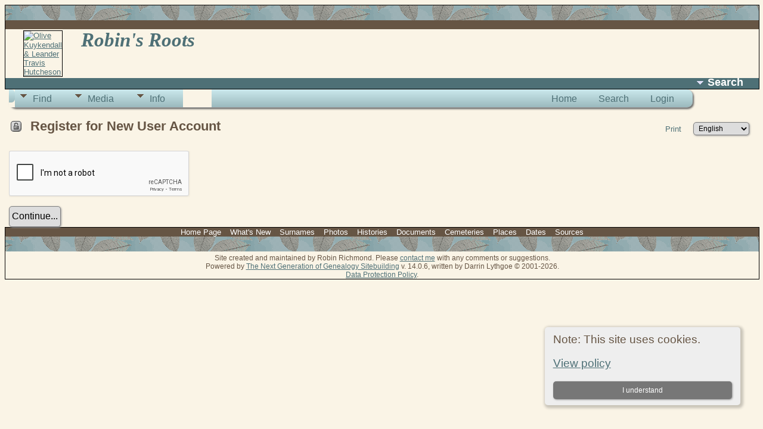

--- FILE ---
content_type: text/html;charset=UTF-8
request_url: https://www.robinrichmond.com/family/newacctform.php
body_size: 7918
content:
<!DOCTYPE html>

<html xmlns="http://www.w3.org/1999/xhtml">
<head>
<title>Register for New User Account: Robin&#039;s Roots</title>
<meta name="Keywords" content="Robin's Roots" />
<meta name="Description" content="Register for New User Account: Robin&#039;s Roots" />
<meta http-equiv="Content-type" content="text/html; charset=UTF-8" />
<meta name="robots" content="noindex,nofollow" />
<link rel="shortcut icon" href="img/public/../../../familyfavicons/favicon_rr.ico" />
<link rel="mask-icon" href="img/public/safari-pinned-tab.svg" color="#5bbad5" />
<meta name="msapplication-config" content="img/public/browserconfig.xml" />
<meta name="msapplication-TileColor" content="#ffffff" />
<meta name="msapplication-TileImage" content="img/public/ms-icon-144x144.png" />
<meta name="theme-color" content="#ffffff" />
<link href="css/genstyle.css?v=14.0.6" rel="stylesheet" type="text/css" />
<link href="templates/template5/css/tngtabs2.css" rel="stylesheet" type="text/css" />
<link href="templates/template5/css/templatestyle.css?v=14.0.6" rel="stylesheet" type="text/css" />
<script type="text/javascript">// <![CDATA[
window.jQuery || document.write("<script src='js/jquery-3.4.1.min.js?v=910'>\x3C/script>")
//]]></script>
<script type="text/javascript">// <![CDATA[
window.jQuery.ui || document.write("<script src='js/jquery-ui-1.12.1.min.js?v=910'>\x3C/script>")
//]]></script>
<script type="text/javascript" src="js/net.js"></script>
<link href='css/rrmsb_lib.css' rel='stylesheet' type='text/css'>
<script type='text/javascript' src='js/rrmsb_lib.js'></script>
<script id='rrfblib' type='text/javascript' src='js/rrmsb_fieldbuttons.js'></script>
<script>
			rrButtonsSystemSettings ('X,R,D,A', 'on,on,on,on' );
		</script>

	<script>
	var rrconfig = Array();
	rrconfig['MSB-IMMLocation'] = "innermenu";
	rrconfig['InnermenuLabel'] = "[[54]]Mod Information";
	rrconfig['rrimm-moremods'] = "More mods";
	rrconfig['rrimm-fewermods'] = "Fewer mods";
	rrconfig['rrimm-onlyadmins'] = "This menu is visible only to administrators";
	</script>
<link href="templates/template5/css/mytngstyle.css?v=14.0.6" rel="stylesheet" type="text/css" />
<script type="text/javascript" src="js/tngmenuhover2.js"></script>
<script type="text/javascript">
// <![CDATA[
var tnglitbox;
var share = 0;
var closeimg = "img/tng_close.gif";
var smallimage_url = 'ajx_smallimage.php?';
var cmstngpath='';
var loadingmsg = 'Loading...';
var expand_msg = "Expand";
var collapse_msg = "Collapse";
//]]>
</script>
<link rel="alternate" type="application/rss+xml" title="RSS" href="tngrss.php" />
<!-- The Next Generation of Genealogy Sitebuilding, v.14.0.6 (25 November 2024), Written by Darrin Lythgoe, 2001-2026 -->
</head>
<body>
<div class="maintable">   <div class="tableheader"></div>   <div class="tablesubheader"></div> 
<div id='masthead'>
		<div id='mastphoto' style='display:table-cell; width:5%'>
<a href='familychart.php?familyID=F20081&tree=rr'><img src="templates/template5/img/leeolive-small.jpg" alt'' border='' title="Olive Kuykendall & Leander Travis Hutcheson" class='smallphoto'></a>
</div>
<div class='banner'><a href='https://www.robinrichmond.com/family' class='rrSiteLogo'>Robin's Roots</a></div>
</div>
<div class='row30 sitename normal'>
<div id='rrSearchDiv'>
			<a href='#' title="Search" onclick='return rrOpenSearch();'>
			<span class='rrSearchButton'>
			<img src='img/arrowdown2.gif'>Search</span></a>
			</div>
</div>
<div id='rrSearchDrop' class='rrSlideDown' style='display:none;'>
			<a href="#" onclick="$('#rrSearchDrop').slideUp(200);return false;" >
			<img src="img/tng_close.gif" alt='' style='float:right;vertical-align:top;'></a><span class="subhead"><strong>Search</strong> |
			<a href="searchform.php">Advanced Search</a> |
			<a href="famsearchform.php">Search Families</a> |
			<a href="searchsite.php">Search Site</a></span><form action="search.php" method="get" id="rrSearchForm">

<table style='border:thin solid blue; border-spacing:0;'>
<tr><td><input type='text' name='myfirstname' id='rrSearchFirst' class='rrbtnx'
					placeholder='First Name' size='20'></td>
				<td><input type='text' name='mylastname' id='rrSearchLast' class='rrbtnx' size='22'
					placeholder='Last or Last,First'>
					</td>
<td><input type='text' name='mypersonid' id='rrSearchID' class='rrbtnx'
					placeholder='Person ID or Place'>
					<input type='submit' id='rrSearchButtonInForm' value='Search'>
					</td></tr>
<tr><td><label><input type='radio' name='fnqualify' value='startswith' checked>starts with</label>
					<label><input type='radio' name='fnqualify' value='contains'>contains</label></td>
				<td><label><input type='radio' name='lnqualify' value='startswith' checked>starts with</label>
					<label><input type='radio' name='lnqualify' value='contains'>contains</label></td>
				<td><label><input type='radio' name='lnqualify' value='startswith'>starts with</label>
					<label><input type='radio' name='fnqualify' value='contains'>contains</label></td></tr>
</table>
</form></div>
</div> <div id='rrcontent' style='padding:0 7px;'>
<!-- end topmenu.php for template 5 -->

<script>
var rrObjectTypes=Array();
$(function() {
rrObjectTypes['person'] = Array();
			rrObjectTypes['person']['prefix'] = 'I';
			rrObjectTypes['person']['suffix'] = '';
			rrObjectTypes['person']['program'] = "search.php?tree=&personID=";
rrObjectTypes['family'] = Array();
			rrObjectTypes['family']['prefix'] = 'F';
			rrObjectTypes['family']['suffix'] = '';
			rrObjectTypes['family']['program'] = "familysearch.php?tree=&familyID=";
rrObjectTypes['sources'] = Array();
			rrObjectTypes['sources']['prefix'] = '';
			rrObjectTypes['sources']['suffix'] = '';
			rrObjectTypes['sources']['program'] = "showsource.php?tree=&sourceID=";
rrObjectTypes['repositories'] = Array();
			rrObjectTypes['repositories']['prefix'] = '';
			rrObjectTypes['repositories']['suffix'] = '';
			rrObjectTypes['repositories']['program'] = "showrepo.php?tree=&repoID=";
var placesProgram = "places-oneletter.php?stretch=1&psearch=";
	/////////////////////////////////////////////////
	$("#rrSearchFirst").change(function() {
		$('#rrSearchID').prop('disabled', $("#rrSearchFirst").val() != '');
	});
	$("#rrSearchLast").change(function() {
		$('#rrSearchFirst').prop('disabled', $("#rrSearchLast").val().indexOf(',') >-1);
		$('#rrSearchID').prop('disabled', $("#rrSearchLast").val() != '');
	});
	$("#rrSearchID").change(function() {
		$('#rrSearchLast').prop('disabled', $("#rrSearchID").val() != '');
		$('#rrSearchFirst').prop('disabled', $("#rrSearchID").val() != '' ||
			$('#rrSearchLast').val().indexOf(',') > -1);
	});
	/////////////////////////////////////////
	//The search form submit handler splits ln,fn in lastname field
	//and detects ID or place in ID field
	$('#rrSearchForm').submit(function() {
		if ($('#rrSearchFirst').val())
			return true; //If there is a first name, submit the form
		var lastname = $('#rrSearchLast').val();
		if (lastname) {
			var twoParts = lastname.split(',');
			if (twoParts.length >1) {
				$('#rrSearchLast').val(twoParts[0].trim());
				$('#rrSearchFirst').val(twoParts[1].trim());
				lastnameQualify = $("input:radio[name='lnqualify']:checked").val();
				$("input:radio[name='fnqualify'][value='"+lastnameQualify+"']").prop('checked',true);
				return false; //Last & first are separated, so submit the form
			}
			return true; //Submit with only a last name in the lastname field.
		}
		//No firstname, no lastname - check the ID or Place field
		var idOrPlaceValue = $("#rrSearchID").val();
		if (idOrPlaceValue) {
			return true;
			for (objectType in rrObjectTypes) {
				pattern = new RegExp(rrObjectTypes[objectType]['prefix'] + '\d+' + rrObjectTypes[objectType]['suffix']);
				if (idOrPlaceValue.search(pattern)) {
					//This is a Gedcom ID
					window.location.href = rrObjectTypes[objectType]['program'] + idOrPlaceValue;
				}
			}
			//The value didn't match a gedcom ID, so it must be a placename key
//return false; //true
			//window.location.href = placesProgram + idOrPlaceValue;
		}
		return false; //Whether there was a ID/place value or not, we don't want to submit the form
	}); //end of the search form submit handler
}); //end document.ready function
//////////////////////////////////////////
// #Open the new dropdown search box
function rrOpenSearch () {
	$('#rrSearchDrop').slideToggle(200);
	$('#rrSearchFirst').focus();
	return false;
} //end function rrOpenSearch
</script>
<!--- ###Search-Large Button: End of insertion -->

<div class="menucontainer">
<div class="innercontainer">
<ul class="tngdd  float-right" id="tngdd">
<li class="langmenu stubmenu"><br/></li>
<li><a href="#" class="menulink">Find</a>
<ul>
<li><a href="searchform.php"><span class="menu-icon" id="search-icon"></span> <span class="menu-label">Search People</span></a></li>
<li><a href="famsearchform.php"><span class="menu-icon" id="fsearch-icon"></span> <span class="menu-label">Search Families</span></a></li>
<li><a href="searchsite.php"><span class="menu-icon" id="searchsite-icon"></span> <span class="menu-label">Search Site</span></a></li>
<li><a href="places.php"><span class="menu-icon" id="places-icon"></span> <span class="menu-label">Places</span></a></li>
<li><a href="browsebranches.php"><span class="menu-icon" id="branches-icon"></span> <span class="menu-label">Branches</span></a></li>
<li><a href="browsesources.php"><span class="menu-icon" id="sources-icon"></span> <span class="menu-label">Sources</span></a></li>
<li><a href="browserepos.php"><span class="menu-icon" id="repos-icon"></span> <span class="menu-label">Repositories</span></a></li>
<li><a href="browsenotes.php"><span class="menu-icon" id="notes-icon"></span> <span class="menu-label">Notes</span></a></li>
<li><a href="cemeteries.php"><span class="menu-icon" id="cemeteries-icon"></span> <span class="menu-label">Cemeteries</span></a></li>
</ul>
</li>
<li><a href="#" class="menulink">Media</a>
<ul>
<li><a href="browsemedia.php?mediatypeID=photos"><span class="menu-icon" id="photos-icon"></span> <span class="menu-label">Photos</span></a></li>
<li><a href="browsemedia.php?mediatypeID=videos"><span class="menu-icon" id="videos-icon"></span> <span class="menu-label">Videos</span></a></li>
<li><a href="browsemedia.php?mediatypeID=documents"><span class="menu-icon" id="documents-icon"></span> <span class="menu-label">Documents</span></a></li>
<li><a href="browsemedia.php?mediatypeID=histories"><span class="menu-icon" id="histories-icon"></span> <span class="menu-label">Histories</span></a></li>
<li><a href="browsemedia.php?mediatypeID=headstones"><span class="menu-icon" id="headstones-icon"></span> <span class="menu-label">Headstones</span></a></li>
<li><a href="browsemedia.php?mediatypeID=censuses"><img src="img/census_icon.png" class="menu-icon" alt="" /> <span class="menu-label">Censuses</span></a></li>
<li><a href="browsealbums.php"><span class="menu-icon" id="albums-icon"></span> <span class="menu-label">Albums</span></a></li>
<li><a href="browsemedia.php"><span class="menu-icon" id="media-icon"></span> <span class="menu-label">All Media</span></a></li>
</ul>
</li>
<li><a href="#" class="menulink">Info</a>
<ul class="last">
<li><a href="statistics.php"><span class="menu-icon" id="stats-icon"></span> <span class="menu-label">Statistics</span></a></li>
<li><a href="anniversaries.php"><span class="menu-icon" id="dates-icon"></span> <span class="menu-label">Birthdays & Anniversaries</span></a></li>
<li><a href="calendar.php?m=01"><span class="menu-icon" id="calendar-icon"></span> <span class="menu-label">Calendar</span></a></li>
<li><a href="suggest.php?page=Register+for+New+User+Account&url=%2Ffamily%2Fnewacctform.php/"><span class="menu-icon" id="contact-icon"></span> <span class="menu-label">Contact Me</span></a></li>
</ul>
</li>
</ul>
<div class="icons">
 <a href="https://www.robinrichmond.com/family"    title="Home" class="tngsmallicon" id="home-smicon">Home</a>
 <a href="searchform.php" onclick="return openSearch();"   title="Search" class="tngsmallicon" id="search-smicon">Search</a>
 <a href="#" onclick="return openLogin('ajx_login.php?p=');"   title="Login" class="tngsmallicon" id="log-smicon">Login</a>
&nbsp;
</div>
</div>
</div>
<div id="searchdrop" class="slidedown" style="display:none;"><a href="#" onclick="jQuery('#searchdrop').slideUp(200);return false;" style="float:right"><img src="img/tng_close.gif" alt=""/></a><span class="subhead"><strong>Search</strong> | <a href="searchform.php">Advanced Search</a> | <a href="famsearchform.php">Search Families</a> | <a href="searchsite.php">Search Site</a></span><br/><br/><form action="search.php" method="get">

<label for="searchfirst">First Name: </label><input type="text" name="myfirstname" id="searchfirst"/> &nbsp;
<label for="searchlast">Last Name: </label><input type="text" name="mylastname" id="searchlast"/> &nbsp;
<label for="searchid">ID: </label><input type="text" class="veryshortfield" name="mypersonid" id="searchid"/> &nbsp;
<input type="hidden" name="idqualify" value="equals"/>
<input type="submit" value="Search"/></form></div><div class="icons-rt"> <a href="#" onclick="newwindow=window.open('/family/newacctform.php?tngprint=1','tngprint','width=850,height=600,status=no,resizable=yes,scrollbars=yes'); newwindow.focus(); return false;"  rel="nofollow" title="Print" class="tngsmallicon" id="print-smicon">Print</a>
<form action="savelanguage2.php" method="get" name="tngmenu1">
<select name="newlanguage1" id="newlanguage1" style="font-size:9pt;" onchange="document.tngmenu1.submit();"><option value="38">Czech</option>
<option value="35">Deutsch</option>
<option value="39" selected="selected">English</option>
<option value="37">Espa&ntilde;ol</option>
<option value="36">Fran&ccedil;ais</option>
<option value="34">Nederlands</option>
<option value="40">Norsk</option>
</select>
<input type="hidden" name="instance" value="1" /></form>
</div>
<script type="text/javascript">var tngdd=new tngdd.dd("tngdd");tngdd.init("tngdd","menuhover");</script>
<div class="cookie-banner" style="display: none">
  Note: This site uses cookies.  <p>
    <a href="data_protection_policy.php">View policy</a>
  </p>
  <button class="cookie-close">I understand</button>
</div>

<script type="text/javascript">
//<![CDATA[
jQuery(document).ready(function() {
  if (localStorage.getItem('cookieSeen') != 'shown') {
    $('.cookie-banner').show();
  };
  $('.cookie-close').click(function() {
    localStorage.setItem('cookieSeen','shown')
    $('.cookie-banner').hide();
  })
});
//]]>
</script>
<style id='rrnav-styles'>
/* All cells in the form-layout table should be aligned to the top & have some vertical padding. */
table#formtable td,table#formtable th{vertical-align:top; padding-bottom:0.2em;}
/* The first column in the form-layout table (for field prompts) should be right-justified,
   with a minimum width to keep the notes/comments message from squeezing it down,
   and a little bit of top padding to make the prompts align with fields more cleanly */
table#formtable td:first-child {
	text-align:right;
	padding-right:0.5em; padding-top:0.3em;
	min-width:10em;
</style>
<script type="text/javascript">
function validateForm(form) {
//###New Account Validation Location 2: New validation and document.ready functions.
	var errmsg = "";
	var errorCount = 0;
	//The email fieldname is contrived from a session variable. (I don't know why)
	var emailFieldname = "dtvyhcqr";
if ($('#username').length && !$('#username').val()) {
			errorCount++;
			$('#username').css('border-color','red');
		}
if ($('#password').length && !$('#password').val()) {
			errorCount++;
			$('#password').css('border-color','red');
		}
if ($('#password2').length && !$('#password2').val()) {
			errorCount++;
			$('#password2').css('border-color','red');
		}
if ($('#realname').length && !$('#realname').val()) {
			errorCount++;
			$('#realname').css('border-color','red');
		}
if ($('#dtvyhcqr').length && !$('#dtvyhcqr').val()) {
			errorCount++;
			$('#dtvyhcqr').css('border-color','red');
		}
if ($('#em2').length && !$('#em2').val()) {
			errorCount++;
			$('#em2').css('border-color','red');
		}
if ($('#city').length && !$('#city').val()) {
			errorCount++;
			$('#city').css('border-color','red');
		}
if ($('#state').length && !$('#state').val()) {
			errorCount++;
			$('#state').css('border-color','red');
		}
if ($('#country').length && !$('#country').val()) {
			errorCount++;
			$('#country').css('border-color','red');
		}
if ($('#notes').length && !$('#notes').val()) {
			errorCount++;
			$('#notes').css('border-color','red');
		}
	// Create an error message for the error count.
	if (errorCount==1)
		errmsg += errorCount + " required field is empty" + "\n";
	else if (errorCount>1)
		errmsg += errorCount + " required fields are empty" + "\n";
	// Make sure that the passwords match
	if( $('#password').val() != $('#password2').val() )
		errmsg += "Your passwords do not match. Please enter the same password in each field.\n";
	// Make sure that the email fields match
	if( $('#'+emailFieldname).val() != $('#em2').val() )
		errmsg += "Your emails do not match. Please enter the same email address in each field.\n";
	// Check the validity of the first email field
	if( $('#'+emailFieldname).val() && !checkEmail($('#'+emailFieldname).val()) )
		errmsg += "Please enter a valid e-mail address.\n";
	if( !$("input[name='tng_user_consent']").is(':checked') )
		errmsg += "Please give your consent for this site to store personal information.\n";
	if (errmsg) {
		alert (errmsg);
		return false;
	}
	return true;
} //end of the new validation function.

//////////////////////////////////////////////////////////////
//////////////////// document.ready function /////////////////
$(function() {
	//Give the form layout table an ID.
	$("form[name='form1']").children('table').prop('id','formtable');
	//Define an onchange event for all text and textarea fields that sets the border-color
	//to grey (erasing red borders) if the value is not empty.
	$('input,textarea').change(function() {
		if ($(this).val()) $(this).css('border-color','grey');
	});
	//Copy the embedded style sheet above  the css/genstyle.css <link> tag..
	//This allows updates to be made in genstyle.css or the user's template's mygenstyle.css
	var stylesheet = $('#rrnav-styles').html();
	$("#rrnav-styles").remove();
	$("link[href^='css/genstyle.css']").before("<style>"+stylesheet+"</style>");

	var rrfield; //Temp variable to hold a field object so its inner HTML can be changed more easily.
$("[name='username']").attr('id','username');
;$("[name='password']").attr('id','password');
;$("[name='password2']").attr('id','password2');
;$("[name='realname']").attr('id','realname');
;$("[name='dtvyhcqr']").attr('id','dtvyhcqr');
;$("[name='em2']").attr('id','em2');
;$("[name='phone']").attr('id','phone');
;$("[name='website']").attr('id','website');
;$("[name='address']").attr('id','address');
;$("[name='city']").attr('id','city');
;$("[name='state']").attr('id','state');
;$("[name='zip']").attr('id','zip');
;$("[name='country']").attr('id','country');
;$("[name='notes']").attr('id','notes');
;$('#username').attr('placeholder', 'Required');
$('#password').attr('placeholder', 'Required');
$('#password2').attr('placeholder', 'Required');
$('#realname').attr('placeholder', 'Required');
$('#dtvyhcqr').attr('placeholder', 'Required');
$('#em2').attr('placeholder', 'Required');
$('#city').attr('placeholder', 'Required');
$('#state').attr('placeholder', 'Required');
$('#country').attr('placeholder', 'Required');
$('#notes').attr('placeholder', 'Required');
rrfield = $('#city').parent().parent().children(':first');
		rrfield.html(rrfield.html()+'*');
rrfield = $('#state').parent().parent().children(':first');
		rrfield.html(rrfield.html()+'*');
rrfield = $('#country').parent().parent().children(':first');
		rrfield.html(rrfield.html()+'*');
rrfield = $('#notes').parent().parent().children(':first');
		rrfield.html(rrfield.html()+'*');
	//Remove the initial value of "http://" from the Website field, since site may use htpps,
	//and we don't really need a protocol, anyway.
	$('#website').val('');
}); //End of document.ready function

//////////////////////////////////////////////////
// Leave the old validation function in the program, with a dummy name.
// It's just a lot easier to leave it in than to take it out.
function OLDvalidateForm(form) {
//###New Account Validation Location 3: End of insertion
	var rval = true;
	if( form.username.value.length == 0 ) {
		alert("Please enter a username.");
		rval = false;
	}
	else if( form.password.value.length == 0 ) {
		alert("Please enter a password.");
		rval = false;
	}
	else if( form.password2.value.length == 0 ) {
		alert("Please enter your password again.");
		rval = false;
	}
	else if( form.password.value != form.password2.value ) {
		alert("Your passwords do not match. Please enter the same password in each field.");
		rval = false;
	}
	else if( form.realname.value.length == 0 ) {
		alert("Please enter your real name.");
		rval = false;
	}
	else if( form.dtvyhcqr.value.length == 0 || !checkEmail(form.dtvyhcqr.value)) {
		alert("Please enter a valid e-mail address.");
		rval = false;
	}
	else if( form.em2.value.length == 0 ) {
		alert("Please enter your email address again.");
		rval = false;
	}
	else if( form.dtvyhcqr.value != form.em2.value ) {
		alert("Your emails do not match. Please enter the same email address in each field.");
		rval = false;
	}
	else if( !form.tng_user_consent.checked ) {
		alert("Please give your consent for this site to store personal information.");
		return false;
	}
	return rval;
}
</script>

<h1 class="header"><img src="img/tng_log2.gif" width="20" height="20" alt="" class="headericon"/>&nbsp;Register for New User Account</h1><br clear="left"/>

	<form action="/family/newacctform.php" method="post">
		<div class="g-recaptcha" data-sitekey="6Lfbd2UUAAAAAEl79sSAM3aNEPNKyOcWn2WlzY-Q" data-theme="light"></div>
			<script type="text/javascript"
			src="https://www.google.com/recaptcha/api.js?hl=en">
			</script>
	<br/>
		<input type="submit" value="Continue..." />
		<input type="hidden" name="enttype" value="" />
		<input type="hidden" name="ID" value="" />
		<input type="hidden" name="tree" value="rr" />
	</form>
	<input type="hidden" name="fingerprint" value="realperson" />
<div style='display:none;'>
<div id='rrMSBLitboxFootnote'>This help message window can be dragged out of the way and left on the screen as long as you need it.</div>
<div id='rrIMMLitboxFootnote'>This help message window can be dragged out of the way and left on the screen as long as you need it.</div>
<div id='rrImmFooterPublic'>This help message window can be dragged out of the way and left on the screen as long as you need it.</div>
</div>
<script>
$(function() {
	$('.rrShowModsMod').click(function() {
		$(this).children('div').toggle();
	});
});
</script>

<!-- ###RR-Template 5 Location 2 - End the content div, and then wrap the footer -->
</div>
	<div class='maintable'>
	<div class='tablesubheader center'>
<!-- ###RR-Template 5 Location 2 - End of insertion -->

<!--EDIT BOTTOM LINK MENU BELOW HERE-->

<a href="index.php" class="lightlink" target="_top">Home Page</a>&nbsp;|&nbsp;
<a href="whatsnew.php" class="lightlink" target="_top">What's New</a>&nbsp;|&nbsp;
<a href="surnames.php" class="lightlink" target="_top">Surnames</a>&nbsp;|&nbsp;
<a href="browsemedia.php?mediatypeID=photos" class="lightlink" target="_top">Photos</a>&nbsp;|&nbsp;
<a href="browsemedia.php?mediatypeID=histories" class="lightlink" target="_top">Histories</a>&nbsp;|&nbsp;
<a href="browsemedia.php?mediatypeID=documents" class="lightlink" target="_top">Documents</a>&nbsp;|&nbsp;
<a href="cemeteries.php" class="lightlink" target="_top">Cemeteries</a>&nbsp;|&nbsp;
<a href="places.php" class="lightlink" target="_top">Places</a>&nbsp;|&nbsp;
<a href="anniversaries.php" class="lightlink" target="_top">Dates</a>&nbsp;|&nbsp;
<a href="browsesources.php" class="lightlink" target="_top">Sources</a>

<!--EDIT BOTTOM LINK MENU ABOVE HERE-->

</div> <!-- end of topmenu div -->
<!-- ###RR-Template5 Location 5: Use styles rather than the native layout table -->
<div class="tableheader"><img src="img/spacer.gif" width="25" height="25" alt="" /></div>
<!-- ###RR-Template5 Location 5: End of replacement text -->
<div class="footer small">
<div class='smaller center' style='margin-top:4px;'>
			<div><span class='nw'>Site created and maintained by Robin Richmond.</span>
				<span class='nw'>Please <a href='suggest.php'>contact me</a> with any comments or suggestions.</span>
			</div>
		<div>Powered by <a href="https://tngsitebuilding.com" class="footer" target="_blank" title="Learn more about TNG">The Next Generation of Genealogy Sitebuilding</a> v. 14.0.6,  written by Darrin Lythgoe  &copy; 2001-2026.</div>
<div><a href="data_protection_policy.php" class="footer" title="Data Protection Policy" target="_blank">Data Protection Policy</a>.
</div>
</div></div> <!-- end of footer div -->
</div> <!-- end of center div -->
<!-- end footer.php for template 5--><script type="text/javascript" src="js/litbox.js"></script>
</body>
</html>


--- FILE ---
content_type: text/html; charset=utf-8
request_url: https://www.google.com/recaptcha/api2/anchor?ar=1&k=6Lfbd2UUAAAAAEl79sSAM3aNEPNKyOcWn2WlzY-Q&co=aHR0cHM6Ly93d3cucm9iaW5yaWNobW9uZC5jb206NDQz&hl=en&v=N67nZn4AqZkNcbeMu4prBgzg&theme=light&size=normal&anchor-ms=20000&execute-ms=30000&cb=l7aocbtdm0md
body_size: 49788
content:
<!DOCTYPE HTML><html dir="ltr" lang="en"><head><meta http-equiv="Content-Type" content="text/html; charset=UTF-8">
<meta http-equiv="X-UA-Compatible" content="IE=edge">
<title>reCAPTCHA</title>
<style type="text/css">
/* cyrillic-ext */
@font-face {
  font-family: 'Roboto';
  font-style: normal;
  font-weight: 400;
  font-stretch: 100%;
  src: url(//fonts.gstatic.com/s/roboto/v48/KFO7CnqEu92Fr1ME7kSn66aGLdTylUAMa3GUBHMdazTgWw.woff2) format('woff2');
  unicode-range: U+0460-052F, U+1C80-1C8A, U+20B4, U+2DE0-2DFF, U+A640-A69F, U+FE2E-FE2F;
}
/* cyrillic */
@font-face {
  font-family: 'Roboto';
  font-style: normal;
  font-weight: 400;
  font-stretch: 100%;
  src: url(//fonts.gstatic.com/s/roboto/v48/KFO7CnqEu92Fr1ME7kSn66aGLdTylUAMa3iUBHMdazTgWw.woff2) format('woff2');
  unicode-range: U+0301, U+0400-045F, U+0490-0491, U+04B0-04B1, U+2116;
}
/* greek-ext */
@font-face {
  font-family: 'Roboto';
  font-style: normal;
  font-weight: 400;
  font-stretch: 100%;
  src: url(//fonts.gstatic.com/s/roboto/v48/KFO7CnqEu92Fr1ME7kSn66aGLdTylUAMa3CUBHMdazTgWw.woff2) format('woff2');
  unicode-range: U+1F00-1FFF;
}
/* greek */
@font-face {
  font-family: 'Roboto';
  font-style: normal;
  font-weight: 400;
  font-stretch: 100%;
  src: url(//fonts.gstatic.com/s/roboto/v48/KFO7CnqEu92Fr1ME7kSn66aGLdTylUAMa3-UBHMdazTgWw.woff2) format('woff2');
  unicode-range: U+0370-0377, U+037A-037F, U+0384-038A, U+038C, U+038E-03A1, U+03A3-03FF;
}
/* math */
@font-face {
  font-family: 'Roboto';
  font-style: normal;
  font-weight: 400;
  font-stretch: 100%;
  src: url(//fonts.gstatic.com/s/roboto/v48/KFO7CnqEu92Fr1ME7kSn66aGLdTylUAMawCUBHMdazTgWw.woff2) format('woff2');
  unicode-range: U+0302-0303, U+0305, U+0307-0308, U+0310, U+0312, U+0315, U+031A, U+0326-0327, U+032C, U+032F-0330, U+0332-0333, U+0338, U+033A, U+0346, U+034D, U+0391-03A1, U+03A3-03A9, U+03B1-03C9, U+03D1, U+03D5-03D6, U+03F0-03F1, U+03F4-03F5, U+2016-2017, U+2034-2038, U+203C, U+2040, U+2043, U+2047, U+2050, U+2057, U+205F, U+2070-2071, U+2074-208E, U+2090-209C, U+20D0-20DC, U+20E1, U+20E5-20EF, U+2100-2112, U+2114-2115, U+2117-2121, U+2123-214F, U+2190, U+2192, U+2194-21AE, U+21B0-21E5, U+21F1-21F2, U+21F4-2211, U+2213-2214, U+2216-22FF, U+2308-230B, U+2310, U+2319, U+231C-2321, U+2336-237A, U+237C, U+2395, U+239B-23B7, U+23D0, U+23DC-23E1, U+2474-2475, U+25AF, U+25B3, U+25B7, U+25BD, U+25C1, U+25CA, U+25CC, U+25FB, U+266D-266F, U+27C0-27FF, U+2900-2AFF, U+2B0E-2B11, U+2B30-2B4C, U+2BFE, U+3030, U+FF5B, U+FF5D, U+1D400-1D7FF, U+1EE00-1EEFF;
}
/* symbols */
@font-face {
  font-family: 'Roboto';
  font-style: normal;
  font-weight: 400;
  font-stretch: 100%;
  src: url(//fonts.gstatic.com/s/roboto/v48/KFO7CnqEu92Fr1ME7kSn66aGLdTylUAMaxKUBHMdazTgWw.woff2) format('woff2');
  unicode-range: U+0001-000C, U+000E-001F, U+007F-009F, U+20DD-20E0, U+20E2-20E4, U+2150-218F, U+2190, U+2192, U+2194-2199, U+21AF, U+21E6-21F0, U+21F3, U+2218-2219, U+2299, U+22C4-22C6, U+2300-243F, U+2440-244A, U+2460-24FF, U+25A0-27BF, U+2800-28FF, U+2921-2922, U+2981, U+29BF, U+29EB, U+2B00-2BFF, U+4DC0-4DFF, U+FFF9-FFFB, U+10140-1018E, U+10190-1019C, U+101A0, U+101D0-101FD, U+102E0-102FB, U+10E60-10E7E, U+1D2C0-1D2D3, U+1D2E0-1D37F, U+1F000-1F0FF, U+1F100-1F1AD, U+1F1E6-1F1FF, U+1F30D-1F30F, U+1F315, U+1F31C, U+1F31E, U+1F320-1F32C, U+1F336, U+1F378, U+1F37D, U+1F382, U+1F393-1F39F, U+1F3A7-1F3A8, U+1F3AC-1F3AF, U+1F3C2, U+1F3C4-1F3C6, U+1F3CA-1F3CE, U+1F3D4-1F3E0, U+1F3ED, U+1F3F1-1F3F3, U+1F3F5-1F3F7, U+1F408, U+1F415, U+1F41F, U+1F426, U+1F43F, U+1F441-1F442, U+1F444, U+1F446-1F449, U+1F44C-1F44E, U+1F453, U+1F46A, U+1F47D, U+1F4A3, U+1F4B0, U+1F4B3, U+1F4B9, U+1F4BB, U+1F4BF, U+1F4C8-1F4CB, U+1F4D6, U+1F4DA, U+1F4DF, U+1F4E3-1F4E6, U+1F4EA-1F4ED, U+1F4F7, U+1F4F9-1F4FB, U+1F4FD-1F4FE, U+1F503, U+1F507-1F50B, U+1F50D, U+1F512-1F513, U+1F53E-1F54A, U+1F54F-1F5FA, U+1F610, U+1F650-1F67F, U+1F687, U+1F68D, U+1F691, U+1F694, U+1F698, U+1F6AD, U+1F6B2, U+1F6B9-1F6BA, U+1F6BC, U+1F6C6-1F6CF, U+1F6D3-1F6D7, U+1F6E0-1F6EA, U+1F6F0-1F6F3, U+1F6F7-1F6FC, U+1F700-1F7FF, U+1F800-1F80B, U+1F810-1F847, U+1F850-1F859, U+1F860-1F887, U+1F890-1F8AD, U+1F8B0-1F8BB, U+1F8C0-1F8C1, U+1F900-1F90B, U+1F93B, U+1F946, U+1F984, U+1F996, U+1F9E9, U+1FA00-1FA6F, U+1FA70-1FA7C, U+1FA80-1FA89, U+1FA8F-1FAC6, U+1FACE-1FADC, U+1FADF-1FAE9, U+1FAF0-1FAF8, U+1FB00-1FBFF;
}
/* vietnamese */
@font-face {
  font-family: 'Roboto';
  font-style: normal;
  font-weight: 400;
  font-stretch: 100%;
  src: url(//fonts.gstatic.com/s/roboto/v48/KFO7CnqEu92Fr1ME7kSn66aGLdTylUAMa3OUBHMdazTgWw.woff2) format('woff2');
  unicode-range: U+0102-0103, U+0110-0111, U+0128-0129, U+0168-0169, U+01A0-01A1, U+01AF-01B0, U+0300-0301, U+0303-0304, U+0308-0309, U+0323, U+0329, U+1EA0-1EF9, U+20AB;
}
/* latin-ext */
@font-face {
  font-family: 'Roboto';
  font-style: normal;
  font-weight: 400;
  font-stretch: 100%;
  src: url(//fonts.gstatic.com/s/roboto/v48/KFO7CnqEu92Fr1ME7kSn66aGLdTylUAMa3KUBHMdazTgWw.woff2) format('woff2');
  unicode-range: U+0100-02BA, U+02BD-02C5, U+02C7-02CC, U+02CE-02D7, U+02DD-02FF, U+0304, U+0308, U+0329, U+1D00-1DBF, U+1E00-1E9F, U+1EF2-1EFF, U+2020, U+20A0-20AB, U+20AD-20C0, U+2113, U+2C60-2C7F, U+A720-A7FF;
}
/* latin */
@font-face {
  font-family: 'Roboto';
  font-style: normal;
  font-weight: 400;
  font-stretch: 100%;
  src: url(//fonts.gstatic.com/s/roboto/v48/KFO7CnqEu92Fr1ME7kSn66aGLdTylUAMa3yUBHMdazQ.woff2) format('woff2');
  unicode-range: U+0000-00FF, U+0131, U+0152-0153, U+02BB-02BC, U+02C6, U+02DA, U+02DC, U+0304, U+0308, U+0329, U+2000-206F, U+20AC, U+2122, U+2191, U+2193, U+2212, U+2215, U+FEFF, U+FFFD;
}
/* cyrillic-ext */
@font-face {
  font-family: 'Roboto';
  font-style: normal;
  font-weight: 500;
  font-stretch: 100%;
  src: url(//fonts.gstatic.com/s/roboto/v48/KFO7CnqEu92Fr1ME7kSn66aGLdTylUAMa3GUBHMdazTgWw.woff2) format('woff2');
  unicode-range: U+0460-052F, U+1C80-1C8A, U+20B4, U+2DE0-2DFF, U+A640-A69F, U+FE2E-FE2F;
}
/* cyrillic */
@font-face {
  font-family: 'Roboto';
  font-style: normal;
  font-weight: 500;
  font-stretch: 100%;
  src: url(//fonts.gstatic.com/s/roboto/v48/KFO7CnqEu92Fr1ME7kSn66aGLdTylUAMa3iUBHMdazTgWw.woff2) format('woff2');
  unicode-range: U+0301, U+0400-045F, U+0490-0491, U+04B0-04B1, U+2116;
}
/* greek-ext */
@font-face {
  font-family: 'Roboto';
  font-style: normal;
  font-weight: 500;
  font-stretch: 100%;
  src: url(//fonts.gstatic.com/s/roboto/v48/KFO7CnqEu92Fr1ME7kSn66aGLdTylUAMa3CUBHMdazTgWw.woff2) format('woff2');
  unicode-range: U+1F00-1FFF;
}
/* greek */
@font-face {
  font-family: 'Roboto';
  font-style: normal;
  font-weight: 500;
  font-stretch: 100%;
  src: url(//fonts.gstatic.com/s/roboto/v48/KFO7CnqEu92Fr1ME7kSn66aGLdTylUAMa3-UBHMdazTgWw.woff2) format('woff2');
  unicode-range: U+0370-0377, U+037A-037F, U+0384-038A, U+038C, U+038E-03A1, U+03A3-03FF;
}
/* math */
@font-face {
  font-family: 'Roboto';
  font-style: normal;
  font-weight: 500;
  font-stretch: 100%;
  src: url(//fonts.gstatic.com/s/roboto/v48/KFO7CnqEu92Fr1ME7kSn66aGLdTylUAMawCUBHMdazTgWw.woff2) format('woff2');
  unicode-range: U+0302-0303, U+0305, U+0307-0308, U+0310, U+0312, U+0315, U+031A, U+0326-0327, U+032C, U+032F-0330, U+0332-0333, U+0338, U+033A, U+0346, U+034D, U+0391-03A1, U+03A3-03A9, U+03B1-03C9, U+03D1, U+03D5-03D6, U+03F0-03F1, U+03F4-03F5, U+2016-2017, U+2034-2038, U+203C, U+2040, U+2043, U+2047, U+2050, U+2057, U+205F, U+2070-2071, U+2074-208E, U+2090-209C, U+20D0-20DC, U+20E1, U+20E5-20EF, U+2100-2112, U+2114-2115, U+2117-2121, U+2123-214F, U+2190, U+2192, U+2194-21AE, U+21B0-21E5, U+21F1-21F2, U+21F4-2211, U+2213-2214, U+2216-22FF, U+2308-230B, U+2310, U+2319, U+231C-2321, U+2336-237A, U+237C, U+2395, U+239B-23B7, U+23D0, U+23DC-23E1, U+2474-2475, U+25AF, U+25B3, U+25B7, U+25BD, U+25C1, U+25CA, U+25CC, U+25FB, U+266D-266F, U+27C0-27FF, U+2900-2AFF, U+2B0E-2B11, U+2B30-2B4C, U+2BFE, U+3030, U+FF5B, U+FF5D, U+1D400-1D7FF, U+1EE00-1EEFF;
}
/* symbols */
@font-face {
  font-family: 'Roboto';
  font-style: normal;
  font-weight: 500;
  font-stretch: 100%;
  src: url(//fonts.gstatic.com/s/roboto/v48/KFO7CnqEu92Fr1ME7kSn66aGLdTylUAMaxKUBHMdazTgWw.woff2) format('woff2');
  unicode-range: U+0001-000C, U+000E-001F, U+007F-009F, U+20DD-20E0, U+20E2-20E4, U+2150-218F, U+2190, U+2192, U+2194-2199, U+21AF, U+21E6-21F0, U+21F3, U+2218-2219, U+2299, U+22C4-22C6, U+2300-243F, U+2440-244A, U+2460-24FF, U+25A0-27BF, U+2800-28FF, U+2921-2922, U+2981, U+29BF, U+29EB, U+2B00-2BFF, U+4DC0-4DFF, U+FFF9-FFFB, U+10140-1018E, U+10190-1019C, U+101A0, U+101D0-101FD, U+102E0-102FB, U+10E60-10E7E, U+1D2C0-1D2D3, U+1D2E0-1D37F, U+1F000-1F0FF, U+1F100-1F1AD, U+1F1E6-1F1FF, U+1F30D-1F30F, U+1F315, U+1F31C, U+1F31E, U+1F320-1F32C, U+1F336, U+1F378, U+1F37D, U+1F382, U+1F393-1F39F, U+1F3A7-1F3A8, U+1F3AC-1F3AF, U+1F3C2, U+1F3C4-1F3C6, U+1F3CA-1F3CE, U+1F3D4-1F3E0, U+1F3ED, U+1F3F1-1F3F3, U+1F3F5-1F3F7, U+1F408, U+1F415, U+1F41F, U+1F426, U+1F43F, U+1F441-1F442, U+1F444, U+1F446-1F449, U+1F44C-1F44E, U+1F453, U+1F46A, U+1F47D, U+1F4A3, U+1F4B0, U+1F4B3, U+1F4B9, U+1F4BB, U+1F4BF, U+1F4C8-1F4CB, U+1F4D6, U+1F4DA, U+1F4DF, U+1F4E3-1F4E6, U+1F4EA-1F4ED, U+1F4F7, U+1F4F9-1F4FB, U+1F4FD-1F4FE, U+1F503, U+1F507-1F50B, U+1F50D, U+1F512-1F513, U+1F53E-1F54A, U+1F54F-1F5FA, U+1F610, U+1F650-1F67F, U+1F687, U+1F68D, U+1F691, U+1F694, U+1F698, U+1F6AD, U+1F6B2, U+1F6B9-1F6BA, U+1F6BC, U+1F6C6-1F6CF, U+1F6D3-1F6D7, U+1F6E0-1F6EA, U+1F6F0-1F6F3, U+1F6F7-1F6FC, U+1F700-1F7FF, U+1F800-1F80B, U+1F810-1F847, U+1F850-1F859, U+1F860-1F887, U+1F890-1F8AD, U+1F8B0-1F8BB, U+1F8C0-1F8C1, U+1F900-1F90B, U+1F93B, U+1F946, U+1F984, U+1F996, U+1F9E9, U+1FA00-1FA6F, U+1FA70-1FA7C, U+1FA80-1FA89, U+1FA8F-1FAC6, U+1FACE-1FADC, U+1FADF-1FAE9, U+1FAF0-1FAF8, U+1FB00-1FBFF;
}
/* vietnamese */
@font-face {
  font-family: 'Roboto';
  font-style: normal;
  font-weight: 500;
  font-stretch: 100%;
  src: url(//fonts.gstatic.com/s/roboto/v48/KFO7CnqEu92Fr1ME7kSn66aGLdTylUAMa3OUBHMdazTgWw.woff2) format('woff2');
  unicode-range: U+0102-0103, U+0110-0111, U+0128-0129, U+0168-0169, U+01A0-01A1, U+01AF-01B0, U+0300-0301, U+0303-0304, U+0308-0309, U+0323, U+0329, U+1EA0-1EF9, U+20AB;
}
/* latin-ext */
@font-face {
  font-family: 'Roboto';
  font-style: normal;
  font-weight: 500;
  font-stretch: 100%;
  src: url(//fonts.gstatic.com/s/roboto/v48/KFO7CnqEu92Fr1ME7kSn66aGLdTylUAMa3KUBHMdazTgWw.woff2) format('woff2');
  unicode-range: U+0100-02BA, U+02BD-02C5, U+02C7-02CC, U+02CE-02D7, U+02DD-02FF, U+0304, U+0308, U+0329, U+1D00-1DBF, U+1E00-1E9F, U+1EF2-1EFF, U+2020, U+20A0-20AB, U+20AD-20C0, U+2113, U+2C60-2C7F, U+A720-A7FF;
}
/* latin */
@font-face {
  font-family: 'Roboto';
  font-style: normal;
  font-weight: 500;
  font-stretch: 100%;
  src: url(//fonts.gstatic.com/s/roboto/v48/KFO7CnqEu92Fr1ME7kSn66aGLdTylUAMa3yUBHMdazQ.woff2) format('woff2');
  unicode-range: U+0000-00FF, U+0131, U+0152-0153, U+02BB-02BC, U+02C6, U+02DA, U+02DC, U+0304, U+0308, U+0329, U+2000-206F, U+20AC, U+2122, U+2191, U+2193, U+2212, U+2215, U+FEFF, U+FFFD;
}
/* cyrillic-ext */
@font-face {
  font-family: 'Roboto';
  font-style: normal;
  font-weight: 900;
  font-stretch: 100%;
  src: url(//fonts.gstatic.com/s/roboto/v48/KFO7CnqEu92Fr1ME7kSn66aGLdTylUAMa3GUBHMdazTgWw.woff2) format('woff2');
  unicode-range: U+0460-052F, U+1C80-1C8A, U+20B4, U+2DE0-2DFF, U+A640-A69F, U+FE2E-FE2F;
}
/* cyrillic */
@font-face {
  font-family: 'Roboto';
  font-style: normal;
  font-weight: 900;
  font-stretch: 100%;
  src: url(//fonts.gstatic.com/s/roboto/v48/KFO7CnqEu92Fr1ME7kSn66aGLdTylUAMa3iUBHMdazTgWw.woff2) format('woff2');
  unicode-range: U+0301, U+0400-045F, U+0490-0491, U+04B0-04B1, U+2116;
}
/* greek-ext */
@font-face {
  font-family: 'Roboto';
  font-style: normal;
  font-weight: 900;
  font-stretch: 100%;
  src: url(//fonts.gstatic.com/s/roboto/v48/KFO7CnqEu92Fr1ME7kSn66aGLdTylUAMa3CUBHMdazTgWw.woff2) format('woff2');
  unicode-range: U+1F00-1FFF;
}
/* greek */
@font-face {
  font-family: 'Roboto';
  font-style: normal;
  font-weight: 900;
  font-stretch: 100%;
  src: url(//fonts.gstatic.com/s/roboto/v48/KFO7CnqEu92Fr1ME7kSn66aGLdTylUAMa3-UBHMdazTgWw.woff2) format('woff2');
  unicode-range: U+0370-0377, U+037A-037F, U+0384-038A, U+038C, U+038E-03A1, U+03A3-03FF;
}
/* math */
@font-face {
  font-family: 'Roboto';
  font-style: normal;
  font-weight: 900;
  font-stretch: 100%;
  src: url(//fonts.gstatic.com/s/roboto/v48/KFO7CnqEu92Fr1ME7kSn66aGLdTylUAMawCUBHMdazTgWw.woff2) format('woff2');
  unicode-range: U+0302-0303, U+0305, U+0307-0308, U+0310, U+0312, U+0315, U+031A, U+0326-0327, U+032C, U+032F-0330, U+0332-0333, U+0338, U+033A, U+0346, U+034D, U+0391-03A1, U+03A3-03A9, U+03B1-03C9, U+03D1, U+03D5-03D6, U+03F0-03F1, U+03F4-03F5, U+2016-2017, U+2034-2038, U+203C, U+2040, U+2043, U+2047, U+2050, U+2057, U+205F, U+2070-2071, U+2074-208E, U+2090-209C, U+20D0-20DC, U+20E1, U+20E5-20EF, U+2100-2112, U+2114-2115, U+2117-2121, U+2123-214F, U+2190, U+2192, U+2194-21AE, U+21B0-21E5, U+21F1-21F2, U+21F4-2211, U+2213-2214, U+2216-22FF, U+2308-230B, U+2310, U+2319, U+231C-2321, U+2336-237A, U+237C, U+2395, U+239B-23B7, U+23D0, U+23DC-23E1, U+2474-2475, U+25AF, U+25B3, U+25B7, U+25BD, U+25C1, U+25CA, U+25CC, U+25FB, U+266D-266F, U+27C0-27FF, U+2900-2AFF, U+2B0E-2B11, U+2B30-2B4C, U+2BFE, U+3030, U+FF5B, U+FF5D, U+1D400-1D7FF, U+1EE00-1EEFF;
}
/* symbols */
@font-face {
  font-family: 'Roboto';
  font-style: normal;
  font-weight: 900;
  font-stretch: 100%;
  src: url(//fonts.gstatic.com/s/roboto/v48/KFO7CnqEu92Fr1ME7kSn66aGLdTylUAMaxKUBHMdazTgWw.woff2) format('woff2');
  unicode-range: U+0001-000C, U+000E-001F, U+007F-009F, U+20DD-20E0, U+20E2-20E4, U+2150-218F, U+2190, U+2192, U+2194-2199, U+21AF, U+21E6-21F0, U+21F3, U+2218-2219, U+2299, U+22C4-22C6, U+2300-243F, U+2440-244A, U+2460-24FF, U+25A0-27BF, U+2800-28FF, U+2921-2922, U+2981, U+29BF, U+29EB, U+2B00-2BFF, U+4DC0-4DFF, U+FFF9-FFFB, U+10140-1018E, U+10190-1019C, U+101A0, U+101D0-101FD, U+102E0-102FB, U+10E60-10E7E, U+1D2C0-1D2D3, U+1D2E0-1D37F, U+1F000-1F0FF, U+1F100-1F1AD, U+1F1E6-1F1FF, U+1F30D-1F30F, U+1F315, U+1F31C, U+1F31E, U+1F320-1F32C, U+1F336, U+1F378, U+1F37D, U+1F382, U+1F393-1F39F, U+1F3A7-1F3A8, U+1F3AC-1F3AF, U+1F3C2, U+1F3C4-1F3C6, U+1F3CA-1F3CE, U+1F3D4-1F3E0, U+1F3ED, U+1F3F1-1F3F3, U+1F3F5-1F3F7, U+1F408, U+1F415, U+1F41F, U+1F426, U+1F43F, U+1F441-1F442, U+1F444, U+1F446-1F449, U+1F44C-1F44E, U+1F453, U+1F46A, U+1F47D, U+1F4A3, U+1F4B0, U+1F4B3, U+1F4B9, U+1F4BB, U+1F4BF, U+1F4C8-1F4CB, U+1F4D6, U+1F4DA, U+1F4DF, U+1F4E3-1F4E6, U+1F4EA-1F4ED, U+1F4F7, U+1F4F9-1F4FB, U+1F4FD-1F4FE, U+1F503, U+1F507-1F50B, U+1F50D, U+1F512-1F513, U+1F53E-1F54A, U+1F54F-1F5FA, U+1F610, U+1F650-1F67F, U+1F687, U+1F68D, U+1F691, U+1F694, U+1F698, U+1F6AD, U+1F6B2, U+1F6B9-1F6BA, U+1F6BC, U+1F6C6-1F6CF, U+1F6D3-1F6D7, U+1F6E0-1F6EA, U+1F6F0-1F6F3, U+1F6F7-1F6FC, U+1F700-1F7FF, U+1F800-1F80B, U+1F810-1F847, U+1F850-1F859, U+1F860-1F887, U+1F890-1F8AD, U+1F8B0-1F8BB, U+1F8C0-1F8C1, U+1F900-1F90B, U+1F93B, U+1F946, U+1F984, U+1F996, U+1F9E9, U+1FA00-1FA6F, U+1FA70-1FA7C, U+1FA80-1FA89, U+1FA8F-1FAC6, U+1FACE-1FADC, U+1FADF-1FAE9, U+1FAF0-1FAF8, U+1FB00-1FBFF;
}
/* vietnamese */
@font-face {
  font-family: 'Roboto';
  font-style: normal;
  font-weight: 900;
  font-stretch: 100%;
  src: url(//fonts.gstatic.com/s/roboto/v48/KFO7CnqEu92Fr1ME7kSn66aGLdTylUAMa3OUBHMdazTgWw.woff2) format('woff2');
  unicode-range: U+0102-0103, U+0110-0111, U+0128-0129, U+0168-0169, U+01A0-01A1, U+01AF-01B0, U+0300-0301, U+0303-0304, U+0308-0309, U+0323, U+0329, U+1EA0-1EF9, U+20AB;
}
/* latin-ext */
@font-face {
  font-family: 'Roboto';
  font-style: normal;
  font-weight: 900;
  font-stretch: 100%;
  src: url(//fonts.gstatic.com/s/roboto/v48/KFO7CnqEu92Fr1ME7kSn66aGLdTylUAMa3KUBHMdazTgWw.woff2) format('woff2');
  unicode-range: U+0100-02BA, U+02BD-02C5, U+02C7-02CC, U+02CE-02D7, U+02DD-02FF, U+0304, U+0308, U+0329, U+1D00-1DBF, U+1E00-1E9F, U+1EF2-1EFF, U+2020, U+20A0-20AB, U+20AD-20C0, U+2113, U+2C60-2C7F, U+A720-A7FF;
}
/* latin */
@font-face {
  font-family: 'Roboto';
  font-style: normal;
  font-weight: 900;
  font-stretch: 100%;
  src: url(//fonts.gstatic.com/s/roboto/v48/KFO7CnqEu92Fr1ME7kSn66aGLdTylUAMa3yUBHMdazQ.woff2) format('woff2');
  unicode-range: U+0000-00FF, U+0131, U+0152-0153, U+02BB-02BC, U+02C6, U+02DA, U+02DC, U+0304, U+0308, U+0329, U+2000-206F, U+20AC, U+2122, U+2191, U+2193, U+2212, U+2215, U+FEFF, U+FFFD;
}

</style>
<link rel="stylesheet" type="text/css" href="https://www.gstatic.com/recaptcha/releases/N67nZn4AqZkNcbeMu4prBgzg/styles__ltr.css">
<script nonce="dzuxXaRv3gy5bNmUs5RWTQ" type="text/javascript">window['__recaptcha_api'] = 'https://www.google.com/recaptcha/api2/';</script>
<script type="text/javascript" src="https://www.gstatic.com/recaptcha/releases/N67nZn4AqZkNcbeMu4prBgzg/recaptcha__en.js" nonce="dzuxXaRv3gy5bNmUs5RWTQ">
      
    </script></head>
<body><div id="rc-anchor-alert" class="rc-anchor-alert"></div>
<input type="hidden" id="recaptcha-token" value="[base64]">
<script type="text/javascript" nonce="dzuxXaRv3gy5bNmUs5RWTQ">
      recaptcha.anchor.Main.init("[\x22ainput\x22,[\x22bgdata\x22,\x22\x22,\[base64]/[base64]/MjU1Ong/[base64]/[base64]/[base64]/[base64]/[base64]/[base64]/[base64]/[base64]/[base64]/[base64]/[base64]/[base64]/[base64]/[base64]/[base64]\\u003d\x22,\[base64]\x22,\x22LjrDnsOiw7QHwoTDhl40NW4hBcOKwpYjbcKyw78SfEPCtMKOblbDhcO/w6JJw5vDv8K7w6pcajg2w6fChDVBw4VUSTk3w6HDqMKTw4/Dp8Ktwrg9wqHCijYRwprCgcKKGsOaw4J+Z8OJAAHCq3HCh8Ksw67CnVJda8OXw5kWHE8sYm3CucOUU2PDkMKHwplaw6QvbHnDgSIHwrHDvMKuw7bCv8KXw51bVEIWMk0DeQbCtsOSSVxww6nCtB3CiVIqwpMewrUAwpfDsMOWwo43w7vCpcK9wrDDrh/DiSPDpAxlwrduAW3CpsOAw6/ChsKBw4jCp8OvbcKtecOew5XCsWDCvsKPwpN/wp7CmHd3w6fDpMKyLTgewqzCmyzDqw/CvsOtwr/Cr0cvwr9ewrTCq8OJK8KpecOLdHR/OywncsKEwpw8w44bakM0UMOEF1UQLRXDiSdzd8OCNB4TPMK2IU3Cj27CinUrw5Zvw6rCt8O9w7l3woXDszMxEgNpwqHCqcOuw6LClUPDly/DscOuwrdLw4fCihxFwoHCiB/DvcKEw6bDjUwhwqA1w7New6bDglHDjnjDj1XDkMKjNRvDpsKbwp3Dv2oTwowgG8KpwoxfHMKMRMOdw6/CnsOyJRHDuMKBw5Vow5p+w5TCtRZbc1/DjcOCw7vCkD11R8Owwp3CjcKVRBvDoMOnw558TMO8w6IZKsK5w7MOJsK9Zw3CpsK8HsOXdVjDhWV4wqsIeWfClcKJwrXDkMO4wqjDgcO1bnQbwpzDn8KTwrcrRFjDiMO2bnHDl8OGRUTDmcOCw5QyYsOdYcKvwr0/SU/DiMKtw6PDgQfCicKSw7DCjm7DusKcwrMxXWZVHF4YwrXDq8OnbzLDpAEuVMOyw79dw60Ow7d7F3fCl8ObDUDCvMKoCcOzw6bDuA18w6/CrXl7wrZUwpHDnwfDo8OmwpVULsKYwp/DvcOdw6bCqMKxwoxPIxXDjhhIe8OVwqbCp8Kow4/DssKaw7jCuMKLM8OKe3HCrMO0wq8NFVZ6HMORMEnCiMKAwoLCtMOeb8KzwozDjnHDgMK2wr3DgEdAw77CmMKrG8OAKMOGa3puGMKORyN/FQzCoWV5w4RELyJEFcOYw7/Dq23Dq2HDhsO9CMOodsOywrfCtcKZwqnCgCYkw6xaw5URUncswoLDucK7HnItWsObwr5HUcKkwo3CsSDDvsKSC8KDRcKGTsKbZMKLw4JHwptTw5Efw50uwq8bUS/DnQfCrUpbw6AAw7oYLC3CrsK1wpLCqMOWC2TDmj/DkcK1wo/[base64]/O8K1WlnCqMOGcGxAwpHCscOuwqzCgmHDqHnCmsOhwqvCv8OCw6YZwqjDvMOvw7zCsQNCGMK/wrLDmMKJw6cAPcOfw4zCncOzwqAGBMOPNBjCp2kswqzCgcOXCFTDpjNIw7hPRmBdQVDCvMOsEwYlw7FEwqU9YCRbT3A3woLDvcKawpdswqAfAFMcccO/[base64]/CpsKwDWd4PcOCw4HCqjjDh8OQJm4KwqHDiFDCvsOtwqTDi8ObXQTCjcKjwrTCilvCkmQuw5zDr8K3wqY0w7gVwrHCv8Kywp/DkmHDssKdwqvDul5ZwrBMw5Elw7fDhMKeRsKcw5p2PMOuesKcaTzCscK4woELw5fCpR/CjRwtUD7CvTMzwrDDtkITWSHCgwbClcONW8KpwrAVY0PDhsKpLDU0w6/[base64]/CjMKAwq3DgsKWBcKAEVIcMsKaw57Dlh04B2AlwoXDgMOGO8OSFXUgWsOCwqDDu8OXw4h4w6/CtMK0dinCg108dj5+acOOw6x4wp3DoULDssK5CMOZeMOMSE0jw5xEdTtNXn1ew4Mrw73DiMK7JcKCwoPDuEDCjcOFOcO+w5sdw6E6w5MkXEpoIifDtC5KVsKowrBYTm/Cl8OlRnwbw6tVcsKVCsOqX3A9w5MZccOaw7bCgMOBRDPCkcOpMl4FwpICfSt2TMKAwofCnHJRGcO+w5TCnsK2wovDti/Ci8ONw6LDpsO4VcOXwrHDscOsH8KGwpjDj8Ozw7INb8OXwp4vw4LCtjROwpgSw6U5wqoHaiDCnx9xw5s+YMOlaMOpQMKnw4NMKMKvcsKBw6/Ci8OqZcKNw4fCpjgPXB/CsU/DvRDCpsKLwr9/[base64]/CtD8ww7zDrcO4woQdMk/DpMKWPFN5G1bDtcK/w6A2w5VbPMKmbDfCrGI2acKlw5TDrGVQFnggw4PCvzh+woEMwofChGjDgQY/OMKcZ27CgsKwwr8ybjnCpyrCrjcXw6HDvMKXVMKXw4F3w6/CssKoGVZwOsORw4DCmMKMQ8O1VRTDuUsDb8Kgw53CvgFAw7wCwrEOfVXCl8KFeDHDjANPc8O+wp8bQnTDqF/DvMK3w4nDqhjCsMKtw48WwqHDhFVSBXUkOFpowoMNw4LCrCXCvyPDnGVgw51CJkkGOBbDt8OfGsOSwr0sIQZ0ZzXDu8KOdUBBZnUpJsO5R8KPIQpYXQDChsOeV8OnHFF+JiRJRiA0wp/Dmy1RO8KrworCqxHDnQB0wpkvwpU4JGUTw6DCiHzCkkvDn8Kmw5htw7QTdsOBwq04w6HCmsKdIVvDusO3VsKrEcKHw6/DucOHw7TCgR/DhWMXAz/[base64]/DiSTClhbDncOnw490woxcw6bCvsK0wrXDhMKNb37DusKkw5NcDiQPwpkAEMO/NsOPBMK5wpN4wp3DssOvw58KecKKwqTDuSMGwonDo8ONQsK4wog/d8OYT8KKXMKoNMOhwp3DvUzDuMO/EcOCUUbDqFrDpAsywr1Hwp3DkinCny3DrcKzU8KuTQ3Dp8KkBcK+FsKPLUbClMOhwovDjVpQM8OJE8Kiw6LDhTPDiMOPwr7Cj8KFGsKmw67Cu8Oiw4PDmTojR8KjUcO2IAdNWcOAEnnDoBLDpcOZIcK9YsOuw63CpMKRfw/[base64]/wr/DgwdlcMOmE2JvXsK+CV0zSgzCoMO9w6gpHnTDjkLDlWTCtsO8cMOBw4BEVsOrw6vCpWHCsT3ClTjDpMK0Lk8/wpFBwr/Cuh7Du2sGw4dlMTEFVcKuKMOMw7DClMOnW33DtcK2d8KZwopVUsKzw7l3w7LDrUdeXMKrclJwFsKtw5A4w5fDmnrCokoXdHzDgcK1wo0PwoDChVzDlMKHwrtLw5NJIi7Cp3xNwpXChsKrO8KAw4BPw6R/[base64]/DmcOFM1XCm8O+LsKEYMOLw6UCw546wo3CjEdOZsOpwpMsEsO8w5nCnsOOPsO2RQrCgMK9NUzCvsOOGcO8w6TDp2rCssORw7LDpkDCnw7ClhHDjxUowqgkw7U7acOVw6koVChAwqLDrgbDt8OFecKSIG/CpcKDw5LCtnshwqAsK8Ozw65qw6xXHsO3f8OkwpIMOGVUKcOXwoNFSsK/w7fCpMOYF8KiNMOPwpHCmEgyey4Vw4ZteAnDhDrDkjBOwp7DmWFJPMO/[base64]/[base64]/[base64]/Cr8KTC8ObIRrCt0rCmMKndsKLwo1xwr7CocKOFm7CsMOVUGR2wqRyWyDDvFfDnyrDkV/CsmJ0w64lw5pfw4hgwrEMw7XDg8ONYMKZe8KjwoHCosOHwoR2ZMOWCSfCl8KDwovDqcKIwoAKC0PCqGPCn8OHGiIpw4HDq8KUNx7CiE/DpQUWw6/Cj8OdOw5WRBw4wqx9w47CkhQkw6lWTsOEw5UQw70RwpXCjy1Mw6M/wozDhFUVG8KiIcO6DmbDl0dWVcOgw6VPwp3ChGh0wp9WwqEbWcKuw6pFworDucKlwo4YXlbCkUjCp8OtQ0rCr8ObPknCk8OFwpAZe3INLQBNw4gRZMOXRGZDCFUaOMOgJMK1w7IHYCbDnDY1w48/[base64]/CnQvDnCbCgTHDlEIeDy3CkGzCs39/[base64]/CcKIw6fCkcKOw5bCgsKlXTExwp7DmjVsLcK/[base64]/wrDDnxrDvl8VaGRAwobCribDvwrCohUzwonCujXDt2cNw7UHw4vDpQLCmMKGLcKOw5HDscOXw6keNiByw64yaMOuwr/CuFHDpMKTw48Fw6bCm8KWw7DDvgQawoHDjgJEPMOPaBl8wqfDksOew6XDkwdWfMOhAMOcw6BbXMOhPXViwqV7YMOnw7R7w5I5w5fCuU4zw53DkMKhw5zCscKzKGcINsOsQTXDvWPDhy1rw6fCjsKlwqbCuSXClcK1egXCm8OZw7jCssOSWFbCqF/CoA4Tw77DrMOiJsKBV8OYw7FTwqLCn8Oew74Rw67Cj8K4w7TCgiXCpU5SR8OIwr0PKlbCqsKMw5XCrcOqwq/CoX3DsMOZwpzCkiLDo8Kqw4nClMKiw6FSPwNEcMKaw6EGwpJFc8OwQQtrBcKDWDXDv8KYK8OSw5DCpgLDuwBgRDhlw6HDij4jYlXCt8KFIyXDicOYw5h1IizChTrDl8Oww6Ahw7/DjcOyThzDvcOyw5IgVMKKwpLDhsK4FAEJcFbDom8owrR3I8KfBMOfwrFywp8Dw6XClsOID8Kvw7BkwqPCu8OkwrMtw6vClGfDtMOgB3VqwrXCp28eNcKbRcOywpjCtsODw4TDqU/CnsK7R3wSw6XDvEvCilLDt17DmcKKwrUFwqrCk8OOwpl3d2sRCMOLExQnwpTDthR3d0Z3YMOOBMOrwpnDvXFuwrnDjE9vw47Dp8KQw5h9wqbDq0jCv3DDq8O1U8K3dsKNw6Qcw6EowrfCj8KkbVJPKjXCh8Klwod5w67CnAU/w5FULcK/wqLDpcKgJsKXwpDCkcKJw4Maw7ZeGl08w5M9K1LCkHDDuMKgM0/CvhXCsT9CeMOrwrLDvT00wqXCpMOjKgp2wqTDi8O+SMOWDwHDmV7CihQEwqFrTgvDncODw5QbXXrDixTCo8KyKVLCsMKmGCctFsKtbkNEwq/DvMKHHU9WwoUsXhRJwroKWB3DucKwwrwLM8Ofw7PCp8OhIw3CpcOJw6vDlDXDvMKnw505wo81GGjDlsKbAMOBURbCgMKTHUzCqsO6wrJbfzQYw6AuPmNXXMO3wpEmwq/[base64]/FcK9IsKmAcOuw5tYVMOuMcOlw4bCvcKwwpYWwrFlwo8AwoAfw5/[base64]/wr/CtS3DsynCg8Kbw5jDmQvDj8OFfsKvwq0aw6LCvCAlUwViI8Kwbl0hKsO5W8Keez7ClBjDisKsOTJ6wokLwq5+wrjDhcO4ZXQIZ8OSw6rCnBHCpQzCv8K2wrHDh2F+UHUMwrxxwojCo0bDuUPCqgFvwqzCpEHCq3vChS/Dj8OVw405w4d8CWTDpMKHwo4Fw4oBCMKlw4zDkcO2wpDCkDdCw53CtsKsIcO4wqfDisKHw4VFw7PDhMKpw6Ixw7bChsObw4UrwpvCgWIPw7fDisKPw6tzw70Lw68NI8OCUyvDuy/Dg8KowpgZwqPDtcORe0HCnMKew6fCikFMNsKAw7JdwpzCsMKAVcK9FyPCtRHCowrDlTx4AMKkRFfDhMKBwrNGwqQ0VsKrwrDCnT/Dg8OLCU3DrF14LMOkeMOBIz/DnTXDryPDn3d9IcKOw6HDlix9FWJKdCNYQC9Kw6ViHiLDjlHDucKJw4DCnW4wW0bDhTt/IzHCv8O9w7EBZMKwTT4ywpRIfFgnw4LDiMOtw7HCvh8ow551UB81woJkw6vChj4UwqcTJsOnwq3CqcOPw6wbw7VJCMOvwrLDt8K9EcKkwp/[base64]/DtknConbDj0rDjWMEUMKCNMOtPMOaTRFJw4k0BTrCkwXCrMOMP8K5w4nDtURPwrpIAcO1MsKwwqN/dcKrWsKzHhJHw6tWZXhFU8OJw7jDuBTCr29yw7XDhcKoUcOHw53DjjDCrMKyZMOaPSdwMMKRVjtJwqsvw7wHw6pqwq4RwoVEQsOUwrUkw57Ds8O5wpAFwpXDlkIHV8K9XcODBMODw4XDkUccEsKaHcK8BXbCnkfCqn/[base64]/Ck8Ovw4nCjzTDjWLCm8KnwogWw4A6Zz4Vw5DCpi/CjMKfwqBAw6vCosO2WsOKwrJXwq5twqHDtzXDvcOmKz7DpsKPw4rCk8OibsK0wqNGwq8Dc2QfKwlfOGTDh1RYwpU8w47DqsK7w4/DgcOOAcONwrInRMKuUsK4w6nCgkg4IV7ChV/DnnrDv8KUw7vDo8OjwrhTw4hUezjCtizDqFvCkxvCr8KcwodREMOrw5F8TMOSFMKpOMKCw5fCtMKCwpx0wqBGw4nCmwYyw4R/[base64]/DslbDm8KmFE/CpsKTw5xnZMKwSjxuHlfDuHMcw79EFh/CnnHDosOLwr51wox4wqZvAcOdwrdEKcKkwr5/[base64]/DgVETw6NGwo8hMcOGFMOaw7jCmsOEwppkLxZZcUbDkxHDoTnDhcO1w4QBYMKawp7DvV0xJz/[base64]/w6tGWcKWbh/DhcKGD8K5w5wNwrYJDiTDuMO2Y8OhfGDCqsO8w6Y4w5Qbw4vCscOiw7Z+XEg2XsKLw5IZE8OTwrIIwqJ/wo1OP8KEcHrDiMOwMsKBVsOSKhnDo8OnwoLCicOgbkZOw4DDnHo3Hi/ColnCpgACw7XDoQ/CqQ8iW33CiW9IwrXDtMO+woDDhwIow7DDtcOsw5LCkgwUHcKDwo5Uw4twE8KcEl3CtcKoY8KHUAHCt8KhwqkZwqobIsKbwp3DkS8zw5fDgcKUMyjCg0M/[base64]/CrHZKA8KLZl8VwpbCmsKQM8K6W8KHwoZow7DClDQ2wpITL37DmWcFw6UpJGTCrMKgTzF9fUPDscOnbBHCjCDDgzt7RS59wq/DolDDomJPw7LDlx4xwrEZwrMsHcOPw51mL23DqMKbw79QIB8tHsOcw4HDkWckHDrDsBDChMOMwodZw6TDuR/DlsOORcOrwrjCmsKjw5l8w5wPw7nDgcKZwrtEwqpCwpDChsO6IcOePsKlbVUzI8K6w7rCicO4acK4w4/CpwHDs8K9UF3DgsKlOWJnw6RXJMOHT8OSI8OSM8KzwrvDqwITwrYjw4Qvwq0jw6nCrsKgwrDCg2/[base64]/CmQVkcMKTwpDDqFkBwrlSHwrCpMK4cGZmfnsawo/CvcOvQlvDrCF7woMzw7XClcKcQMKCNMK5wrtVw6hIGsK6wrHCg8KSSQ3ChHLDqB0bwpXCmjt3KsK6Rn55Pk0RwqTCu8K0LDN5cirCh8KNwqZow5LCvsODfsOqR8Kqw6/ChwBAaV7DrSgnwpESw57ClMOGVjZjwpDCh0xjw4jCnsOmOcOHWMKpflVQw57DjTbCk3rDuFlDQ8Oww4hceTM3wqRSRgLDug1QXsOSwrbDtTlMw4vCghvCgcOYwrrDpBjDosK1HMKmw7PCoQ/DrMOMwp7CsF7CuC1ww4g/woU6JlDChcOTw4jDlsOKYMO3MC7CtsOWSzA8w7ddYinDsVzDgnFDT8OvbUTCsQDCm8Kmw47CusKJSUAFwp7DicO6wpw7w6gTw7fDihjDpcK6w4I9wpY/w7dGw4VAMsKDSm/DhsOfw7HCpcOgAsOew6bDpWdRacK9I2DDqVpmXcKPF8Opw75pAHFVwpI5wq/CucOfbXfDmsKnMMOaIsOIw4nCgi9oRsK0wrpkD3PCsGXCnzPDsMOGw5R/[base64]/[base64]/DrcO4TMKCBcOETSvCsx/DpsOZXMK0akhnw5XCq8ODTcO0w4c1DcKcfkvCvsOjw7XCs0vCg2ZFw43CgcO/w6EEXg5gbMK8fhHCtB/DhwchwqrCkMOywonCoFvDoQhBezlzRMOSwr0/JMOpw5tzwqQXKcOYwpnDpMOLw7QMwpLDggR0VR3DtMO5wp96DMKGwqfDkcOWw4LDhUkxwqlOfAcddFxVw4hZwpdJw7AFI8KrKMK7w7vDnRcaFMOVwp3CiMOJNGl/w7vClWjDmnPCqhfCg8K7WCYeIMOIZ8Kww51jwqXDmkbDlcOOwqnDjsOrw5keXnlEa8O5Uy3CicOuKCciw4gQwq/DrsO6w5LCusOcwobDpzR4wrLCisKMwpcYwpHDkR1QwpPCucKww6h4w4wTS8K5MsOOwqvDohhmXwB7wpHDgMKZwrLCtHXDnHzDoTbClETCgVLDo0YAw7wjBiDCp8Kkw7TCk8K+wrdJMwrDjsK1w7/Dul1RCsKAw63CsDAawptMHnU0wqB5emjCmyA7w44ccWF1wofDgnoSwrZdI8OrdAbCvXPCtMO7w4TDu8OFWMKIwpMDwp/CvMK0wrd6IMOLwr7CiMK1LcKweDjDl8OLD1/Cg0tvOcKswrbCmsO6ZcKkR8Klw4HCqG/DoTzDqDvCuy7CmMOcYzgrwpZkw43Do8OheFfDqibCmxgvw7vDqsKTPMKGwrgBw7J9wqrCtcOuS8OyIhjClcOew7bDowPCqUDDnMKAw6o/L8OsSXsfc8KuOcKBU8KGPxh9B8KYwp13NzzCrsOaZsOKw71Yw6xWVmV7w7dnwojChMKuV8OWwodJw4rCoMKXwo/Duxs9YsKTw7TCo3PDqsKaw6k/wr8uwpzCucOvwq/CsW1dwrNqwr1ywpnCpCLDuiFmbFsGHMKvwp1UR8Oww7rCj2jDicKYw5pxTsOeVlvCv8KgLTwSalwfwoMrw4ZaTx7CvsObVF3CqcKlPl4OwqtBM8OPw6rCuC7CqG/CtxbCsMOEwoPCsMO1RcK7TWHDqld8w5wJQMOtw6E9w44CE8OeKRLDscKfTsKsw5HDhMKQf28ZVcK/wovDpkMvwozDjWPCscOreMO+KRfDnj3Dq3/CtcOuJiHDsxYkw5N2BUAJPsOaw6B3CMO6w77Cul3CiVjDm8KQw5TDmB1yw5PDqyJ4LMOewrLDrhbCgyAuwpTCn0Nxwr7CnMKAQMO9bMKxw4rCjl9kUhPDpn5UwoxEZB/CvSASwpXCpMKJTkUxwqprwrV2wqU7w6gSNMOPVsOlw7Z5woQMXDLDmFAhJcOAwo/CsT5Kwpsywr3DmcOtA8KkIsOYL2ozwrAZwqXCgsOqe8K5JFJ0PsOGQjvDoEvDuG/DsMOyZcObw4RyB8Oqw4zCo2gHwrbDrMOUNMK7wrbCmSnDkhp3wps/w5AZwod/wrsww6BoRMKWQsKbw5PDjcOMDMKLJxXDqAkdXMOMwrPDmsKiw6dwZcKdGcOewoLDpcOebUt/wrPDl33DhMOCLsOKwonCpjLCmyBte8ONPiN3E8OHw6Nvw5BCwpXCm8OEGwRZwrnCrAfDp8K3cBZww5HCsjjCq8O/wpjDrUDCqQI4SGnDrjF2IsKswrrCqzHDlMO7EgjCkhNlCWFydcKqZk3CosODwr1Iwp4Kw4sPAsKowrfCtMOMwqDDsx/[base64]/DrcOowrJORQfCohgqf38fCMO/UX/Cp8KEwqkFaAEYazXDiMO+F8KWOsOUwpbDrsO+H0HDhG3DmxAkw47DlsO6V3vCpDQgamDCjTgWwrQ/[base64]/CscKiFzjDiQ3DmRzCjADDuzHDjDTCuTzDksOuC8KANEvDusOkbmYQOTBQJzbDhHhsUitYNMKEw4vDi8KSOsKVecKTFcKBImsrb1Qmw6/[base64]/DisO6wpXCrcOba0V4QRoBwqxkMMO+P8KWYgRDVWFcw4TDuMO9wrl4wpLDkholwqAywqnClCzCjilCwoHDlA/CgsO8SS9eZRnCscKuQcO2wqs8VMKiwoXClwzCvcKjKcOCGA7DrAg1wpXCvinCojsuZMKfwq/DsArCq8OyPMKdd3wHR8Ojw6YuAjPCiT/CnyVEEsO7OcOpwr/DoTvDlsOhQAzDoybCnm0UY8OYwofCrgjCoTDCoVTCgHXDgj3Cs0FOXCDCncKoXsOxw5zDgsK9FSQCw7XDp8OBw7VsT0lJb8KQwqNAdMKiwrFVwq3CqsK3FyUnwqfCp3oIw7rDvwJXwrMtw4ZWcUDCusO/w4nCpcKRcSDCqkfDoMKcOsO0wotUVXTDlnzDo1cKO8OQw4FPYMKKGAnCmHnDkBdIw7VXKS7Di8KswoINwqXDlkXDnkxZDCl/[base64]/[base64]/AD/[base64]/CusKbw6LCrV9zw4YjRhDCn8KnNXkow6jCt8KIVjZ8CU/[base64]/LXABwrnDkhzDugVgwrdhEjXDmsKGZXRiBjjCjMOjwrEeG8OUw7nCh8OTw7/[base64]/ChA7Cjn7DlEktw57DtwzChsOKwq/DpBvDncKLwpF3w5NRw5ldw6E4PHjCqzPDlCQOw6HCln15J8Kaw6Ziwr5gVcKNwrnCiMOgGMKfwo7Dph3CtDLCtijDuMKddgsCwqcsTGBdw6fDt2o0MD7CsMKoOsKIPUvDnMOadMOzS8OnUlrDpAvClMO8YE0ZYcOIXsKywr/Dq0fDl20fw7DDpMOHf8OZw73Cj1vDi8Ovw5XDrcKSAsO6wrLDmyAVwrdOD8KQwpDCmChHS0jDqylmw7DChsKtXMOqw5XDk8KPM8Kxw7p0YsOeb8K4N8KyFW02wq5kwrNTwoVqwpfDlEgTwrRTaUrCnUgxwqXDssOyOzoOWSJ/dhbDqsOEw67DpTxWwrQ1FQouF3pzw644UVF1HWkqV1rCrCprw4/DhRbCtsKNw6PCqlhPAFdlwoXCmVjDvcKow6dDw6cfw6DDsMKPwoELRh3ChcKfwqcjwpZPwoHCs8KUw6bCnnZFX3p3w5R9PWozfCfDpcKswpd8SmVmJUwtwoHCiUjCrUzDuTLCug/DvsKsaBggw6fDgDN8w5HClcOmDBXDo8OrZsKrwpBLbsKzw7ZpOxDDslrCi3LDrW5yw65nw7UDAsK2w4Euw41HPEUFw7LCkifCn1Abw646SmjCgMK5VAA/wqIyU8OcZsOwwqPDlMOOSWFNw4ZCwpkIVMKaw6pqDsKHw6lpesKnwpVPSMOYwqIaWMKkVsOiWcO6L8KOKsO0N3/[base64]/DpMKqQAzCtV/DlV5ow7DCosOrw58VwpPCkGLDk17DmhBLZ2kAAcK+WsODRMOHw6Idw6stdg7DlEsFw6h7VgPCvcO4wpptMcKawoEGPl1MwpYIw5MSVcOEWzrDvn8sUsOBKjQ3W8O9woUKw7PCn8OsESTChhvChDjDosO/[base64]/CmcO8Oyxfw7rCi8KiwrrDpwDDvGTDpVfCkcOtw5NGw4wpw6rDozzDhDVHwpsqdwjDtMKvOBLDkMKALVnCn8KWVMKCeUrDsMKyw5XDnFk1D8Oew4nDpSsrw5sfwoDDhhQdw6YISGdUN8OhwrV/w5I9wrMfFUYVw4MUwoJeZFUyIcOEwrPDm0Zuw61GSzwXbFPDiMKzw6gQS8OsNsO5AcOdJMKgwonCri8Jw4/CpsOIFsK/w5IQEsOffkdKUXsVw7hAwp5LGMOcKUDDlg0EJMO5wp/[base64]/[base64]/CgsKAwoZRw5LDl8Kjw5RRwrZPwq3CoAATdMKiYEE0w7zDocORwqlkw4VCw4nCuT4SY8OyPcO0CG8RJnByKVM+QgXCqSnDiwvCusKCwqoswprCiMOJXncGeCVEwqdgI8Okw7DDk8O6wqNvfsKEw6lyf8OJwoQzTMOWFFHCqcKYWz/CssOsFEErFMOLw6JhdAQ2dX3ClcK0cUARDyfCnlNowofCqxQJwpDChQfDsXhlw4LChsOrdUbCqcOQScOZw4tUa8K9wptgw74cwrjCuMOEw5MLOyHDtMO7J30zwojCtipKNcOCPgXDi085P2nDnMOeQ2LChcO5wptPwo/CqMK4AMOAVn7DhcKKDS8vMFEOAMOZPXwBw6t+HsOmwqDCiEo/DmzCrg/CqxoOU8KxwqZIJkUWdUDCmMK2w7w1F8Kif8O8bhpTw5NZwrLClyjCo8Kaw4HDucK4w7XDmhA9woLCrh04w5LCtsKhXcKKw5TCpMOCUFPDi8KldMKyDMKpwot9AcOCaV3Do8KkOjzDqcOSwoTDtMO/[base64]/[base64]/wrFyY8Otw5hVAcOVXsKHB8O7wqNnKCzDnMKRw41WZMOEwoNAwrHCrxdzw7nCvTZFZ2JZAQrCosK3w61dwqTDqcOLw7psw4TDrhQUw6kVQMKFQ8Oxd8Kow5TClcKgJCnChQM9wowuwrgwwqcEw5t/[base64]/Dm0tENQ85JzTCgMKjwoApL8OEwqtMwoUIwoRcUcK6w4rCrcO2KhBsJMOowrJ3w4vDiQgdMMKvZn3CgsOlFMO1ccO+w75Lw4hAcsO3PMKpDMOLw4/Cl8KKw4nChsK3JDfCj8OOwpQuw5/DlGpTwqdSw6/DohEZwpzCpmAnwoXDsMKRaTMLHsKhw4RFGXXDs33DssKJw6I9wrrCnnvDo8KKw4IrdAMVwr81w6HCicKRfsKnwoTDhsKXw50cw4bCrMO0wrcoKcKDw74pw6/Ckg8rSgEEw7vCg3krw5LCkcK5IsOrwqNKBsO2TMO7wp4twp7DpcO4wqDCj0PDgFrCtnfDl1DDgMKYC0TCrsKZw75jT3nDvh3CuzfDg2rDhSc/woTCp8OiLwE7w5J8w6/DqMKQwp09VMO+WcKPw5VFwpl0d8Oiw5HCm8O0w4RaQcO1QyTCuT/DlsK7UFzCiCpkAcOSwocdw5TCnMOWAy3CqAAuOsKOdMKhAxocw7ksGMOxGcOhYcOswowqwo5wX8OGw6oDEghvw5crbMK2w4Jiw6d1w4bCjXlrR8Ogw5gGw5A/w4DCsMO7wq7Ct8OzPMKVeUY3w4c6PsOdwrLCgFPCrsKOwp7CvsKJOADDiBXChcKTQcOjC3MBbWQfw5LDisO5wqAJwqlGw4ZKwoFoHQNEGjBcwpHCpTIfIMOrw7nDu8KdaxXDuMKqbkgtwoJ2L8OXwr7DqsOww7t1JGMUwq1eeMKwBW/DgsKDwqgWw5HDi8O2X8K0C8OnZsORB8K+w6fDvcOgwrvDiS3CoMORUMOHwqQ7D3HDvTDCtsO9w7PCusK6w5/Cjn/[base64]/DhsK3w51NHsOrwpjCg0FDN8KxwrLDv8Odw4vDh1Y/DMKRFcK1w7E/Olc4w50Bwp/DssKDwpojeH/CqAbDisKLw610wqtcwr7CiRFWHMO1cRVwwprDvlXDu8OUwrNNwqLDucO/[base64]/[base64]/T1rCs1HDpsO4TsOuw6vCtzJvw6c+FsKIQwlTNcOOwo0uwqPDpWVGLMKpEQhxwoHDkMO/[base64]/Dv8OiXMKXH8Ocwr3Dm8O9dSXDs0Fvw7DDrsO2wrjCksO6QgXDqHvDocOvwrQkRAbCocOhw7LCrMK5DMK1w5o5H17CilV0JRDDrMOTFx3DgFnDpD5AwrdZASHCkHYAw4bCsC8hwq7DmsOVw7XCjFDDsMOTw44AwrDDk8O/w4Abw7ZJw5TDsEfCgcOjJxVICMKKHyUjNsOswobCnMO+w5vCmsKAw6/ChMK9eUHDusOEw5fDisOxI34Mw5ZhPTFhJ8ONFMOnQcKjwpFXw6FpMQAVwoXDpUJUwpAHwq/CtQw1wonCm8ONwonCnDwDUiNkNg7CrMOKACo6wp4sW8O6wpt3dMKYcsK4w4DDlHzDnMOfw4jDthoowobCuh/CusKiOcKYw7nCp0hCwoFrQcO1w7EbEk3CnkpJdcOtwpvDq8Oaw43CqB4pwr09OgvDggHCrXLDrsOyfQkZw6bDiMO2w4fDmsKVwonCqcOODzXDvcK7w7DCsFo9wqDCh1HDjsOrZ8K7w6PCj8K3fQ/CrHPChcK8VsKvwqXCp39gw53CvcO/wr1QAMKPLFLCusKiZ151w4HDiEZHXsKXwoBZYMKyw7tYwownw4MdwrEsd8Khw6LCssKswrTDnsKAPU3DtkXDlE7CnB1Qwq7CvnZ6ZMKEw753YMKqQgAkAjZLC8O/w5XDm8K7w7rCvcKpVMOcDFUQKsOCRCQdwo/DvsO/wp7Cm8K9w5Uvw4htEMOHwpXCgQ/Dqk0uw7sJw7RpworDpGdfMhdzwoRTwrPCoMKwWFs9T8O4w4AYAW9YwopGw5oIVEQ5woTChHzDqk01ZMKJdEnDqsO1Mg53PlrDocKNwo7CuzEgVsOMw6vCrz9wC3rDnRLDl1M7wpR1AsKsw5fCj8KdVnwqw67Ds3/[base64]/Dg8KYw7vCjSJURcOCNcKww7YhcsKOwqzCjxM1w5jCn8OBPGDDghnCucKRw6XDrR/CjGUYVsKIEC3Dl3LClsOFw4ciQcK4cAcaA8Kgw6HCvw7DocKQJMOAw6/DlcKjwqEkUBfChl/DowIcw6VHwpLCksK/wqfClcOuw4rDgCh3QcKMVWEGTFrDilQowoHDu3/ComLCqMO6wrZCw6YBPsK6XsOFXMKOw5xLYA7DtcKEw4pfRsORVEHCnMOrw7nDssO7DwnCiToCMsKUw6bCmFXCjHzCnmfDssKNKMOQw7hZIMOmWiU2EsKQw4zDmcKGwqBodWPDuMOqw7bCmXjCkUDDiHNmZMONFMOdwp/Co8ObwpDDsHHDtcKcRsK8EUXDvMOEwrZXWVHDhR7DpsKIRQpswp1cw6lPwpIfw4XCk8OPVMO1w4bDrcOrBDoNwoN4w5cXQ8KJA1dPwpJYw7nCkcOMcFdmHsKUwpbCqsOJwqjCsBsnBcOfBMKBWjICV3zCgAgWw67DssKrwrfCn8KHw5/DmsKywpgIwpHDs0s3wqMsHyFIWMO/wpXDmiDCnT/[base64]/DlnIMw7PDgj3CsQN2w6TDlsOZImHDrhDCtcOkKjDDmzXDt8KyKMO/[base64]/w7bCqWnCu8OJXcKTw4vCpMOnwrFvSsK/w5jDoxDCqsKWwoDChwp1wqZow7bCvMKfw4bClWfDjCImwq/Cq8K5w5wEwp3DtjIQw6PCtHNbI8OeM8Oxw4JLw5VrwoDCosOpQzRUw70Mw4PCjX3Cg13Cr3zCgHkqw7chX8KEdzzDmRYMJk8gWcOXwoTCvho2w4nDrMObwo/[base64]/DrMOKYn4OwrLDv0XCj3/CsMK8RyI8dsKew5psB0TDv8K/w5DCicK0cMO4wp8waxg/VRzCkCLCn8OEHsKadzLCjEIKLsK5wqs0w65twoXDo8Oiw4zCsMOBGMKeZ0rDv8KfwpvCjWFLwo0pYMKNw7B1dMObLQ3CqFDCpnU3K8KFKnTDisKvw6nCgynDoXnCvMOwWnxkwpfCnz3Cp2/CkjlqCsKxWcOSDVnDusKawoLDqMKnOybCmXZwK8OqCsKPwqByw7LCu8OybcK6wq7CsQnCuA/CuEQjdcO9eAMmwojCmy9ubcO0wrrCh1LDoydWwoN/wr4xK37CqGbDi2TDjC3DrXHDoT7CoMOwwqMfw4p0w5bCgE1vwrlVwpnCrH3CqcK3wojDlsK/eMOhwp1/[base64]/w7t/wrNgwrgXYsKOCWdPAVTDucK/w6liw4AjCMONwqJiw7jDsH3CvMKuecKxw73CtMKcKMKJwrDCl8ODWMO3SMKGw6fDnsOPwrg7w5IUwovDlFgWwrXCry/DgMKuwpxWw6PCocOUSyzCksOVMlbDombCpcKRSSLCjcOvwovDiVs2wq53w5RwCcKGMnhEZhQ6w7ZEwr7DtVsEdMOPHsKxJcOzwrTChMOmWTbCisOIKsKfAcK0w6IZw4srwprCjsOXw4kJwo7ClcKYwostwrjDnRTCiwtfw4Ytw4sAwrfDlwRZGMOJw6/DmMK1W3AdHcKowq5qwoPCt1llw6fChcK1wqbCssKNwqzCncOuPsKBwqpGwpYPwqNew63CgTgLw6zCmgTDtVXDnxZVc8OhwpJCw5USD8OYwpfDncKxTD/[base64]/wpwKw4rDr8OqwrUrw5pMacOkWWM+DQtdZF3Cs8Kqw7Avwotmw63DlMOIHsK4XcKoW3vCr2fDhsOlQTNiCEwNwqdMQFDCicKVBsKbw7DDr1jCucOYwpLDl8OVw4/DrA7Cg8O3VkrDnMOew7jDkMKQw5zDn8OZAFPCuGrDgsOrw7HCscOcHMKJw7DCqBlJOjNFesOgcBBZMcO+RMOuThwowrnCj8OCMcKtX3tjwpfDmkdTwqE2HMKawrzCiUt1w5suBsKew6vChMOPwo/Ch8K/KsObSjJNVHTDo8O0w6YSwpptVwBzw6fDpCLDscKTw43CiMOIw73CgcOEwrkUW8KdehHCsW3DhsO7w5trIcK+fnzCsg7CmcOiwoLChcOeWwfDjcOSDC/CgC0SeMKXw7DDgcKpw5JTHFkON0bClsKgwrs+TMOcRA/[base64]/CjMKjfcOoXcKHwpB3wotrVVTCkcK3wrHCjnccQnfCrMK6DcKqw7tlwrvCjGZ8P8OVEcKmZHbCoEI0E2DDvWrDoMO4wr4GacKzB8Kkw4JqR8OYIsOgw6fCi1LCp8OIw4cpT8O6TTcQJMOGw6bCt8K+w5/CnV0Iw4lKwpXCnUgmMT5Rw6jCg2bDslcOTBg+KBtXwqnDkxRTJA1YUMKAw78+w4zCuMOUe8OMwpRqHMKPKcKgc2Fww4PDvSvDjcK+wpTCrH/Do03DiD8IQBkNfygYUsKswrRKwp5DIxQkw5bChTVgw53CnFpCwq4aDmPDlhQlwpzDlMK/wrV+AUrCrWvDt8KgMMKpwq/DiT4/[base64]/[base64]/[base64]/[base64]/[base64]/[base64]/CmAtcwp5vecOzFMKOw6JYw5sIfcOnT8KzeMO0C8KHw6E4KDHCuEHDqcO4wqTDq8OLaMKmw6HCtMK9w74kdcOgM8K8wrE8wocsw7wcwo0jwr7DpMO9woLDo11bGsKUfsKpwp5pwpzCi8Ojw5QLUHtUw73DqFlRACfChCEqO8KIwqERw4/[base64]/bcKRw5HCl8Omw5TClx7Dm8KdwrRVwqNVwqRke8ODw5YuwrLCjEEmAUXDtcO7w5ssPWEfw5jCvhnCm8Knwocpw77DpTPDuwBhFlTDmErDpUcoLXPDkS3CisOBwoHCg8KIw7pQRsOkBMOyw7XDkADCs1LCnx/DokXDuz3Ck8Odw6VFwq5dw6h8QijCl8OewrPDvsK+w4PClHnDjcKBw5NQPDQSwqA7w6M/TRzCgMO2w7krw6VSMBXDt8KLOcK6ZHoIwqoRFVHCg8KfwqfDh8OBXmXCuRfCrsOLdMKBfsKsw43CmMK2LkJRwrnCm8KUEsKFKjvDp1rCvMOfw7oUE27Djg/[base64]/CoMKlDsKTPl0vWsOQw5NZVcKifcKXw4sULCA4OsO7O8KfwpUgEMKzD8K0w7hsw7XCgzbDusOnwo/ChDrDqcK0URnCocKnIsKlGsOkw5LDjgVzGsKBwpTDgsKxKMOiwr4ow57CmQ45w7AaaMKfwqfCuMOvTsO3V2fCg08NdGx4ZHrCnCTCucOuP1wlw6TCiFQuw6TDnMKlw5PCuMO/JETCpW7DjyrDqXBkIMOdDT49wqnCj8O4D8KGAG89E8O9wqcUw4HDp8KZdsKsKRbDgxLDvcKpNsOyBcK1w7M4w4XCuWsLVcKVw7Y3wod3wohaw79rw7UUw6DDqMKIXHrDo2xhVw/Cnk3CkD5rWTguwpMowqzDsMODwrJocsK6NUVQH8OKCsKSdsK4wqNEwrZEXMKDAFpkwr7CmcOdwobDkB18YE7CozdoIsKlSGfCkljDtSLCi8KQZMOKw7vDmMOSZcK1IQ\\u003d\\u003d\x22],null,[\x22conf\x22,null,\x226Lfbd2UUAAAAAEl79sSAM3aNEPNKyOcWn2WlzY-Q\x22,0,null,null,null,1,[21,125,63,73,95,87,41,43,42,83,102,105,109,121],[7059694,767],0,null,null,null,null,0,null,0,1,700,1,null,0,\[base64]/76lBhmnigkZhAoZnOKMAhnM8xEZ\x22,0,0,null,null,1,null,0,0,null,null,null,0],\x22https://www.robinrichmond.com:443\x22,null,[1,1,1],null,null,null,0,3600,[\x22https://www.google.com/intl/en/policies/privacy/\x22,\x22https://www.google.com/intl/en/policies/terms/\x22],\x220k8QjdHFicM11t6y8hKwTe4Lzmcds6ITOS+UU/0+5AM\\u003d\x22,0,0,null,1,1769517884886,0,0,[107,128,183],null,[255],\x22RC-wytNrAE16z_avg\x22,null,null,null,null,null,\x220dAFcWeA4CVs_iEhIiOuDBhn4pzhziT-5d7kLaTUM4sAbSMyLnLZRIOR3-5yLdPhXuD65QHz6to8XZnLhKqQvPYrIPIcgejTjSZA\x22,1769600684846]");
    </script></body></html>

--- FILE ---
content_type: text/javascript
request_url: https://www.robinrichmond.com/family/js/rrmsb_lib.js
body_size: 13592
content:
/*
##### rrmsb_lib.js, installed by ###Mod Settings Blocks, by Robin Richmond
Javascript funtion for Mod Settings Blocks and Inner Mod Menus
**** Revisions
14.0.4.4d 24 Mar 2024
* Added function rrmsbShowPopupHint that mods will use to show popup messages
### See the Inner Mod Menus documentation in the mod's subfolder.
*/
//////////////////////////////////////////////////
/// document.ready function
$(function () {
	var numMods = $('.rrimmMenu').length;
	if (!numMods || (rrconfig['MSB-IMMLocation'] != 'innermenu' && rrconfig['MSB-IMMLocation'] != "footer"))
		return; //**********************no menus to see or don't show menus => Early exit

	//Put the various Inner Mod Menus in an array that can be sorted by modname
	var menuArray1 = Array(); //primary mods
	var menuArray2 = Array(); //secondary mods
	$('.rrimmMenu').each (function() {
		if (numMods<6 || !Number($(this).attr('secondary')))
			menuArray1.push($(this).html());
		else menuArray2.push($(this).html());
		$(this).remove();
	});
	//Add each menu to an HTML string
	var html = '';
	var modCount1 = menuArray1.length;
	menuArray1.sort();
	for (i=0; i<modCount1; i++)
		html += menuArray1[i];
	var modCount2 = menuArray2.length
	if (modCount2) {
		html += "<b><a href='#' class='more rrimmlink' onclick='rrimmMoreClick(event);'>" + rrconfig['rrimm-moremods'] + "</a></b>";
		html += "<b><a href='#' class='more rrimmlink' onclick='rrimmMoreClick(event);' style='display:none;'>" + rrconfig['rrimm-fewermods'] + "</a></b>";
		html += "<div class='more' style='display:none;'>";
		menuArray2.sort();
		for (i=0; i<modCount2; i++)
			html += menuArray2[i];
		html += "</div>";
	}
	//Add the InnerModMenu wrapper to the appropriate Inner menu.
	//Figure out the ID of this program's Inner menu.
	var rrimmMenuID,rrimmAdminNote, labelButton;
	if (rrconfig['MSB-IMMLocation'] == "innermenu") {
		if ($('#adm-innermenu').length) { //Admin program
			rrimmMenuID = '#adm-innermenu';
			rrimmAdminNote = '';
		} else { //End-user program
			rrimmMenuID = '#pub-innermenu';
			rrimmAdminNote = rrconfig['rrim-onlyadmins'];
		}
		labelClass = "lightlink";
	} else { // (rrconfig['MSB-IMMLocation'] == "footer")
		if ($('#rrImmFooterAdmin').length) { //Admin program
			rrimmMenuID = '#rrImmFooterAdmin';
			rrimmAdminNote = '';
		} else { //End-user program
			rrimmMenuID = '#rrImmFooterPublic';
			rrimmAdminNote = rrconfig['rrimm-onlyadmins'];
		}
		labelClass = "snlink";
	} // end IF location

	//Build a wrapper around the Inner Mod Menu html, and add it to the Inner Menu
	var wrapHtml = "XYZYXYXYX<div id='rrimmMenu'>"
	+ "<a href='#' onclick='return false;' class='" + labelClass + "' "
	+ "title='" + rrimmAdminNote + "'>" + rrconfig['InnermenuLabel'] + "</a>\n"
	+ "<div id='rrimmDrop' class='slidedown'>"
	+ "<img src='img/tng_close.gif' class='rrimmMenuX' border='0' alt=''>"
	+ "</div></div>";

	//Add the menu structure to the appropriate div
	$(rrimmMenuID).append(wrapHtml);
	//Add the InnerModMenu contents to the wrapper inside the menu structure
	$('#rrimmDrop').append(html);

	//Define the height of the InnerModMenu, based on the count of lines (<br> tags) in the content.
	var rrNumLines = html.split('<br>').length;

	//If there is a map at the top of the content div, it will hide the exposed IMM, so it will
	//need to be moved out of the way. These variables will be used to figure out how much the
	//map's width needs to be reduced to move it out of the way.
	//If OSM Is installed, an pverlay div with id='osmmapsat' also needs to be shifted via
	//its css right attribute.
	//Unfortunately, the map div might not yet have been created when this document ready
	//function executes, so these values have to be calculated the first time that the
	//IMM click handler runs.
	var rrMapWidthState = true; //Toggle; true=the map is in its original state
	var rrIMMFirstTime = true;
	var rrNewMapWidth = 0;
	var rrOldOverlayRight = 0;
	var rrNewOverlayRight = 0;
//////////////////////////////////////////////////
	//Click event for any part of the Inner Mod Menu that toggles its display, and,
	//IF there is a map that needs to be moved, move it, too.
	//When the menu is open, its 'X' does not need to explictly clicked to close the menu;
	//the X is simply part of the menu div.
	$('#rrimmMenu').click(function () {
		$('#rrimmDrop').slideToggle(200); //Toggle the menu. That was easy.
		//Move the map and a possible overlay. Not quite so easy
		//If a map needs to be moved, mods will add a dummy div with class='rrimmMap'.
		if ($('.rrimmMap').length) {
			// Calculate the shift values if this is the first execution of this click handler.
			if (rrIMMFirstTime) {
				rrIMMFirstTime = false;
				rrNewMapWidth = (parseInt($('#map').css('width')) -
					parseInt($('#rrimmDrop').css('width')) - 20) +'px';
				if ($('#osmmapsat').length) {
					rrOldOverlayRight = $('#osmmapsat').css('right');
					rrNewOverlayRight = (parseInt(rrOldOverlayRight) +
						parseInt($('#rrimmDrop').css('width')) + 20) +'px';
				}
			}
			//Move the map divs
			if (rrMapWidthState) {
				$('#map').css('width',rrNewMapWidth);
				if ($('#osmmapsat').length)
					$('#osmmapsat').css('right',rrNewOverlayRight);
			} else { //Restore map
				$('#map').css('width','100%');
				if ($('#osmmapsat').length)
					$('#osmmapsat').css('right',rrOldOverlayRight);
			}
			rrMapWidthState = !rrMapWidthState
		} //end if there is a div that tells us to fiddle with the map
		return false;
	}); //end Inner Mod Menu click function
}); //end document.ready function

//////////////////////////////////////////////////
//Function that acts on a "more" or "fewer" link that controls the length (the number of visible
//mods) of an IMM. The intent is to to avoid dropping down a confusingly long IMM by focusing on
// the most significant mods. If there are a sufficient number of mods in a page's IMM and some
//of them have arbitrariy labeled themselves as "secondary". The user can choose whether to add
//the secondary mods. Mods that specify an IMM on a given page but don't do very much to a page
//can arbitrarily label themseves as secondary.
function rrimmMoreClick(event) {
	$('.more').toggle();
	event.stopPropagation();
	return false;
} //end function rrimmMoreClick

//////////////////////////////////////////////////
//Onclick event handler to open a TNG Wiki page as a popup. It acts on:
//- The mod name and "W" icon that serve as the mod's heading within an IMM.
//- An identical heading in each MSB.
//- An IMM's "Mods Options" entry in which case the menu entry specifies the HTML anchor for
//  the "Mod Options" section within the wiki article.
function rrimmOpenWikiPage(article, anchor='') {
	if (anchor) anchor="#"+anchor;
	newwindow = window.open('https://tng.lythgoes.net/wiki/index.php?title='+article+anchor, 'wikiwindow', 'height=600, width=780, top=50, left=100, resizable=yes, scrollbars=yes, status=yes');
	newwindow.focus();
	return false;
} //end function rrInnerMenuOpenWikiPage

//////////////////////////////////////////////////
//Handles an IMM "change mod options" link. Pops up a window that contains the Admin General Settings
//form and opens the mod's MSB, but no other subsections of the form or other MSBs.
// Arguments:
//- configprogram - deprecated. All MSBs are not in admin_genconfig.php
//- subform - deprecated. All MSB's are now in the "Mod Settings Blocks" subform. It takes on
//          the constant value "robin13", which is the element ID of the entire "Mod Settings Blocks"
//          subform within admin_genconfig.php, to which the Mods Settings Blocks mod has added
//          a document.ready function that opens the specified subform, and, potentially a
//          specified MSB
//- modid - Identifies the MSB to be opened. It is a variant of the mod name, in all-lower-case,
//          and without spaces. It is passed to admin_genconfig.php, which will open the
//          specified MSB.. If it is missing, the entire "Mod Settings Blocks" subform
//          within the General Settings form is opened.
//The editor is invoked as a popup page.
function rrimmOpenConfigPage(configprogram, subform='', modid='') {
	if (configprogram.indexOf('.php') == -1)
		configprogram += '.php';
	if (!subform) {
		if (configprogram == 'admin_genconfig.php') subform = 'robin13';
		else if (configprogram == 'admin_pedconfig.php') subform = 'robin13';
	}
	newwindow = window.open(configprogram+"?mod="+modid+'&rrmsbPopup=1', 'optionswindow', 'height=600, width=780, top=50, left=100, resizable=yes, scrollbars=yes, status=yes');
	newwindow.focus();
	return false;
} //end function rrimmOpenConfigPage

//////////////////////////////////////////////////
//Onclick handler for an Inner Mod Menu "What has changed" link that specfies an arbitrary URL.
//This function does not need to know the mod name, because it can't do anything with it.
function rrimmOpenOtherPage(configprogram) {
	newwindow = window.open(configprogram, 'otherwindow', 'height=600, width=780, top=50, left=100, resizable=yes, scrollbars=yes, status=yes');
	newwindow.focus();
	return false;
} //end function rrimmOpenOtherPage

//////////////////////////////////////////////////
//Onclick handler for an Inner Mod Menu "What has changed" link that specifies the ID of an HTML
//block within the page.  It loads the contents of that block into a TNG Litbox within the page.
//Arguments:
// element - an identfier that is used as the prefix for three HTML elements (within the page)
//           whose ID suffixes indicate they contain the Litbox heading, body text, or footer
// width, height - optional arguments that specify the Litbox's size.
function rrimmPopupElement(modname, element, width, height) {
	if (element.substring(0,1) != '#')
		element = '#' + element;
	var content = "<div class='rrimmLitBox'>" + $(element).html() + "</div>";
	var title = 'Changes made by '+modname;
	if (!width) width=500;
	if (!height) height=500;
	new LITBox(content,{type:'alert', width:width, height:height, overlay:false, title:title});
	return false;
} //end function rrimmPopupElement

//////////////////////////////////////////////////
//Onclick handler for the Inner Mod Menu "What has changed" link. It opens a TNG Litbox
//(within the page) that contains text specified within that page.
function rrInnerModPopupText(modname, content, width, height) {
	var content = "<div class='rrimmLitBox'>" + content + "</div>";
	var title = 'Changes made by '+modname;
	if (!width) width=500;
	if (!height) height=500;
	new LITBox(content,{type:'alert', width:width, height:height, overlay:false, title:title});
	return false;
} //end function rrInnerModPopupText

//////////////////////////////////////////////////
//Onclick handler for the Inner Mod Menu "What has changed" link It loads an arbitrary
//URL in a pop up window.
function rrimmPopupElement(modname, element, width, height) {
	if (element.substring(0,1) != '#')
		element = '#' + element;
	var content = "<div class='rrimmLitBox'>" + $(element).html() + "</div>";
	var title = 'Changes made by '+modname;
	if (!width) width=500;
	if (!height) height=500;
	new LITBox(content,{type:'alert', width:width, height:height, overlay:false, title:title});
	return false;
} //end function rrimmPopupElement

//////////////////////////////////////////////////////////
//Function to pop up a hint when a specific info button is clicked.
//The hint text, title, and dimensionsof the popup box are stored in hidden divs.
//This is a utility function that will be used by several mods. For it to work:
// 1. Mod Settings Blocks must define a div with the ID "rrfootnote" that contains
//    footnote text on the order of "This box can be moved out of the way..."
// 2. A mod must define 3 elements with these specified IDs
//    a) {hintname}title - 1 line of text for the popup box's title bar
//    b) {hintname}hint - The html code to be displayed in the popup box
//    c) {hintname}box - "{width},{height}" of the popup box
//   In most cases, the contents of those boxes will be defined as language strings.
//    where hintname must be unique within the TNG page, but not across all pages and mods.
function rrmsbShowPopupMessage(hintname, width=0, height=0) {
	//Make sure that the title, hint, and footer HTML elements have values
	if (!$('#'+hintname+'Title').length ||
		($('#'+hintname+'Title').length && !$('#'+hintname+'Title').html().length))
		$('#'+hintname+'Title').html("Hint for '"+hintname+"'");
	if (!$('#'+hintname+'Hint').length ||
		($('#'+hintname+'Hint').length && !$('#'+hintname+'Hint').html().length))
		$('#'+hintname+'Hint').html("No help message identified as '"+hintname+"' found!");

	var title = $('#'+hintname+'Title').html();
	var content = "<div class='rrlitboxHint'>" + $('#'+hintname+'Hint').html();
	var footer = $('#rrmsbLitboxFootnote').length ? $('#rrlitboxFootnote').html()
    : "This help message window can be dragged out of the way and left on the screen as long as you need it.";
	content += "<footer>" + footer + "</footer></div>\n";

if (!$('#'+hintname+'Dims').length)
	$('#'+hintname+'Dims').text(width +","+height);
	var dims = $('#'+hintname+'Dims').text().split(',');
	mywidth = dims[0] ? dims[0] : (width ? width : 450)
	myheight = dims[1] ? dims[1] : (height ? height : 450)
	new LITBox(content,{type:'alert', width:mywidth, height:myheight, overlay:false, title:title});
	return false;
} //End function rrmsbShowPopupMessage

//////////////////////////////////////////////////////////
//Temporary legacy function name
function rrmsbShowPopupHint(hintname, width=0, height=0) {
	return rrmsbShowPopupMessage(hintname, width, height);
} //End legacy function rrmsbShowPopupHint

